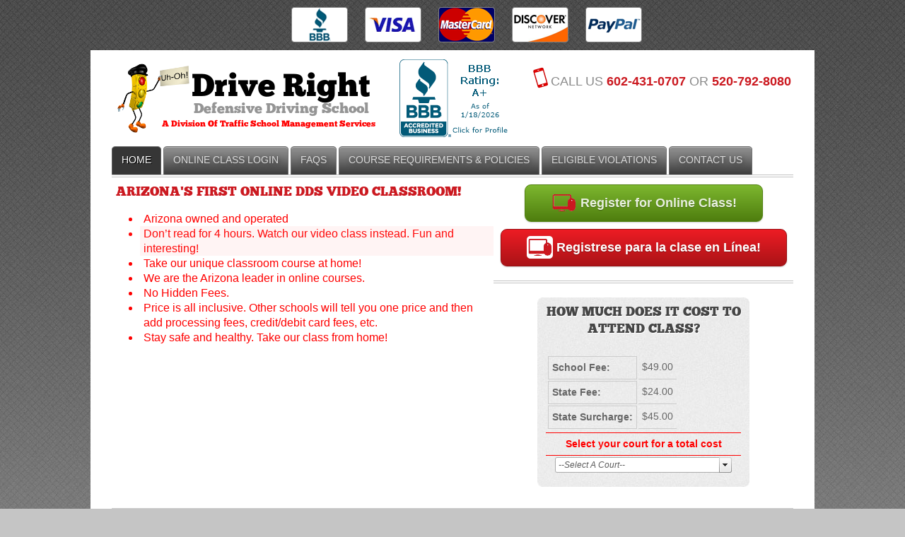

--- FILE ---
content_type: text/html; charset=utf-8
request_url: https://www.driverightdds.com/Home.aspx
body_size: 15832
content:

<!DOCTYPE html PUBLIC "-//W3C//DTD XHTML 1.0 Transitional//EN" "http://www.w3.org/TR/xhtml1/DTD/xhtml1-transitional.dtd">
<html>
<head><title>
	Drive Right Defensive Driving School
</title><link rel="shortcut icon" type="image/x-icon" href="favicon.ico" /><link rel="stylesheet" href="css/fonts/stylesheet.css" type="text/css" charset="utf-8" /><link rel="stylesheet" href="css/jquery-ui.css" type="text/css" media="screen" /><link rel="stylesheet" href="css/main.css" type="text/css" media="screen" /><link rel="stylesheet" href="css/css3-gradient-buttons.css" type="text/css" media="screen" />
        <script type="text/javascript">
            function googleTranslateElementInit() {
                var t = new google.translate.TranslateElement({
                    pageLanguage: 'en'
                }, 'google_translate_element');

                if ("022" == "525") {
                    setTimeout(function () {
                        var a = document.querySelector("#google_translate_element select");
                        a.value = "es";
                        a.dispatchEvent(new Event('change'));
                    }, 1000);
                }
            }
        </script>


        <script type="text/javascript" src="//translate.google.com/translate_a/element.js?cb=googleTranslateElementInit"></script>
    
<link href="/Telerik.Web.UI.WebResource.axd?d=LcDZtbCtAwT2e1GB8IkEbOSShT9ApONSxcXuEzwRfCz-l0u_94rPLfQVQ_HoRCHpBulMzMWQlCoxrvDPI5gRxMPGMtA1ALfa1ancs20tT61c2YRD-P2cxu1E7u4p2F9XSL5KSg2&amp;t=638563167911970365&amp;compress=1&amp;_TSM_CombinedScripts_=%3b%3b%7c637165241860000000%3a57f9d2b7%3a870cb6cf%3bTelerik.Web.UI%2c+Version%3d2020.1.114.35%2c+Culture%3dneutral%2c+PublicKeyToken%3d121fae78165ba3d4%3aen-US%3a7117b8b5-14b4-4d23-bc93-42b3881fb089%3aaac1aeb7%3ac73cf106%3a92753c09%3a91f742eb%3a53e1db5a%3ad126a8ef%3a45085116%3a27c5704c%3ac9513356%3a3c234c52%3a1c2121e%3ae24b8e95%3afe53831e%3abc8339f7" type="text/css" rel="stylesheet" /></head>
<body id="mBody">
    <div style="display: none;">Test</div>
    <form name="aspnetForm" method="post" action="Home.aspx" onsubmit="javascript:return WebForm_OnSubmit();" onkeypress="javascript:return WebForm_FireDefaultButton(event, 'ctl00_cphMainContent_ucAdminLogin_LoginForm_btnLogin')" id="aspnetForm">
<div>
<input type="hidden" name="ctl00_BEX_ScriptManager_TSM" id="ctl00_BEX_ScriptManager_TSM" value="" />
<input type="hidden" name="ctl00_BEX_StyleSheetManager_TSSM" id="ctl00_BEX_StyleSheetManager_TSSM" value="" />
<input type="hidden" name="__EVENTTARGET" id="__EVENTTARGET" value="" />
<input type="hidden" name="__EVENTARGUMENT" id="__EVENTARGUMENT" value="" />
<input type="hidden" name="__VIEWSTATE" id="__VIEWSTATE" value="/[base64]/dHlwZT1jYWgmYW1wO2lzYz10cnVlJmFtcDtndWlkPTQwMzM1NWU5LTc5NzQtNDJjOS1hNWVmLTBjMWE3NDU5OGZlYmQCAw8PFgwfDRsAAAAAAABJQAEAAAAfDhsAAAAAAIBmQAEAAAAfBWUfCgVcfi9UZWxlcmlrLldlYi5VSS5XZWJSZXNvdXJjZS5heGQ/dHlwZT1yY2EmaXNjPXRydWUmZ3VpZD00MDMzNTVlOS03OTc0LTQyYzktYTVlZi0wYzFhNzQ1OThmZWIfBgKCAx8BaGRkAgQPFgQfEAUOR2V0IEF1ZGlvIENvZGUfCwVkfi9UZWxlcmlrLldlYi5VSS5XZWJSZXNvdXJjZS5heGQ/[base64]" />
</div>

<script type="text/javascript">
//<![CDATA[
var theForm = document.forms['aspnetForm'];
if (!theForm) {
    theForm = document.aspnetForm;
}
function __doPostBack(eventTarget, eventArgument) {
    if (!theForm.onsubmit || (theForm.onsubmit() != false)) {
        theForm.__EVENTTARGET.value = eventTarget;
        theForm.__EVENTARGUMENT.value = eventArgument;
        theForm.submit();
    }
}
//]]>
</script>


<script src="/WebResource.axd?d=dlVB7mwbhW-WnBi1CTwfDx6GlCp6oiCzPz8yLD-OZtN04tuwNo6GBqJavtOhTuqesMyoyxaoalbWPA_XCOoBcxSlDUs1&amp;t=638313538859278837" type="text/javascript"></script>


<script src="/ScriptResource.axd?d=HhXE7xdlNS47qn-DE7U12z86hcKaEjZAavPuop-nKAyqJGO9GP5yMubSv_o_1tL5a1I4SihN5ekLdU8q_FdK1T__3sDE-LHgvWx3Bgjmg_iZBygXhBr4Huv19IvhmGnEeD_iftf8a4EexwX-AXKGMJWL_Us1&amp;t=ffffffff9ff2a103" type="text/javascript"></script>
<script src="/Telerik.Web.UI.WebResource.axd?_TSM_HiddenField_=ctl00_BEX_ScriptManager_TSM&amp;compress=1&amp;_TSM_CombinedScripts_=%3b%3bSystem.Web.Extensions%2c+Version%3d3.5.0.0%2c+Culture%3dneutral%2c+PublicKeyToken%3d31bf3856ad364e35%3aen-US%3a3a0cfa34-00a0-4a4d-a205-9a520ebde97a%3aea597d4b%3ab25378d2%3bTelerik.Web.UI%3aen-US%3a7117b8b5-14b4-4d23-bc93-42b3881fb089%3a16e4e7cd%3af7645509%3a22a6274a%3a33715776%3ab7778d6c%3ae085fe68%3a82923ac3%3ac08e9f8a%3a1bb784d4%3a7c926187%3a24ee1bba%3ab2e06756%3a92fe8ea0%3afa31b949%3af46195d3%3a4877f69a%3ac128760b%3a19620875%3a874f8ea2%3a490a9d4e%3abd8f85e4%3acda80b3%3a383e4ce8%3aed16cbdc%3a88144a7a%3a68f76a79%3a2a2fc429%3a2003d0b8%3a1e771326%3aaa288e2d%3a258f1c72%3a11e117d7%3a6d43f6d9" type="text/javascript"></script>
<script src="js/jquery-1.7.1.min.js" type="text/javascript"></script>
<script src="js/jquery-ui-1.8.17.custom.min.js" type="text/javascript"></script>
<script src="js/jquery.tabSlideOut.v1.3.js" type="text/javascript"></script>
<script src="js/jquery-ui.js" type="text/javascript"></script>
<script src="js/main.js" type="text/javascript"></script>
<script src="JS/BEX/Animation/fx.js" type="text/javascript"></script>
<script src="JS/BEX/Basic/AJAX.js" type="text/javascript"></script>
<script src="JS/BEX/Basic/Browser.js" type="text/javascript"></script>
<script src="JS/BEX/Basic/FileSystem.js" type="text/javascript"></script>
<script src="JS/BEX/Basic/Menu.js" type="text/javascript"></script>
<script src="JS/BEX/Basic/Session.js" type="text/javascript"></script>
<script src="JS/BEX/Basic/TreeView.js" type="text/javascript"></script>
<script src="JS/BEX/Basic/Utilities.js" type="text/javascript"></script>
<script src="JS/BEX/Basic/Window.js" type="text/javascript"></script>
<script src="JS/BEX/BEX_Window.js" type="text/javascript"></script>
<script type="text/javascript">
//<![CDATA[
function WebForm_OnSubmit() {
null;if (typeof(ValidatorOnSubmit) == "function" && ValidatorOnSubmit() == false) return false;
return true;
}
//]]>
</script>

<div>

	<input type="hidden" name="__VIEWSTATEGENERATOR" id="__VIEWSTATEGENERATOR" value="8D0E13E6" />
	<input type="hidden" name="__EVENTVALIDATION" id="__EVENTVALIDATION" value="/wEWBwLMv/SkAwLlndDxBQLzg8/dCAL856PDCQLGrtTkBQLrwZWQCwLGrtTkBcYVYyB3pAMH0emKOZ0ZtCH3czxM" />
</div>
        <div id="divBEXMasterControls">
            
            <script type="text/javascript">
//<![CDATA[
Sys.WebForms.PageRequestManager._initialize('ctl00$BEX_ScriptManager', document.getElementById('aspnetForm'));
Sys.WebForms.PageRequestManager.getInstance()._updateControls(['tctl00$BEX_ToolTipManagerRTMPanel','tctl00$ctl00$cphMainContent$pnlCostEstimatorPanel','tctl00$ctl00$cphMainContent$pnlAvailableClassesPanel','tctl00$BEX_AJAXManagerSU'], [], [], 90);
//]]>
</script>

            
            <span id="ctl00_BEX_InputManager" style="visibility:hidden;display:none;"></span>
            <div id="ctl00_BEX_WindowManager" style="display:none;">
	<!-- 2020.1.114.35 --><div id="ctl00_BEX_WindowManager_alerttemplate" style="display:none;">
		<div class="rwDialogPopup radalert">			
			<div class="rwDialogText">
			{1}				
			</div>
			
			<div>
				<a  onclick="$find('{0}').close(true);"
				class="rwPopupButton" href="javascript:void(0);">
					<span class="rwOuterSpan">
						<span class="rwInnerSpan">##LOC[OK]##</span>
					</span>
				</a>				
			</div>
		</div>
		</div><div id="ctl00_BEX_WindowManager_prompttemplate" style="display:none;">
		 <div class="rwDialogPopup radprompt">			
			    <div class="rwDialogText">
			    {1}				
			    </div>		
			    <div>
				    <script type="text/javascript">
				    function RadWindowprompt_detectenter(id, ev, input)
				    {							
					    if (!ev) ev = window.event;                
					    if (ev.keyCode == 13)
					    {															        
					        var but = input.parentNode.parentNode.getElementsByTagName("A")[0];					        
					        if (but)
						    {							
							    if (but.click) but.click();
							    else if (but.onclick)
							    {
							        but.focus(); var click = but.onclick; but.onclick = null; if (click) click.call(but);							 
							    }
						    }
					       return false;
					    } 
					    else return true;
				    }	 
				    </script>
				    <input title="Enter Value" onkeydown="return RadWindowprompt_detectenter('{0}', event, this);" type="text"  class="rwDialogInput" value="{2}" />
			    </div>
			    <div>
				    <a onclick="$find('{0}').close(this.parentNode.parentNode.getElementsByTagName('input')[0].value);"				
					    class="rwPopupButton" href="javascript:void(0);" ><span class="rwOuterSpan"><span class="rwInnerSpan">##LOC[OK]##</span></span></a>
				    <a onclick="$find('{0}').close(null);" class="rwPopupButton"  href="javascript:void(0);"><span class="rwOuterSpan"><span class="rwInnerSpan">##LOC[Cancel]##</span></span></a>
			    </div>
		    </div>				       
		</div><div id="ctl00_BEX_WindowManager_confirmtemplate" style="display:none;">
		<div class="rwDialogPopup radconfirm">			
			<div class="rwDialogText">
			{1}				
			</div>						
			<div>
				<a onclick="$find('{0}').close(true);"  class="rwPopupButton" href="javascript:void(0);" ><span class="rwOuterSpan"><span class="rwInnerSpan">##LOC[OK]##</span></span></a>
				<a onclick="$find('{0}').close(false);" class="rwPopupButton"  href="javascript:void(0);"><span class="rwOuterSpan"><span class="rwInnerSpan">##LOC[Cancel]##</span></span></a>
			</div>
		</div>		
		</div><input id="ctl00_BEX_WindowManager_ClientState" name="ctl00_BEX_WindowManager_ClientState" type="hidden" />
</div>
            <div id="ctl00_BEX_ToolTipManager" style="display:none;position:absolute;">
	<div id="ctl00_BEX_ToolTipManagerRTMPanel">

	</div><input id="ctl00_BEX_ToolTipManager_ClientState" name="ctl00_BEX_ToolTipManager_ClientState" type="hidden" />
</div>
            <div id="ctl00_BEX_AJAXManagerSU">
	<span id="ctl00_BEX_AJAXManager" style="display:none;"></span>
</div>
            <div id="ctl00_BEX_AJAXLoadingPanel" class="RadAjax RadAjax_Default" style="display:none;">
	<div class="raDiv">
		
            
	</div><div class="raColor raTransp">

	</div>
</div>
            <span id="ctl00_BEX_ProgressManager"><input id="ctl00_BEX_ProgressManager_ClientState" name="ctl00_BEX_ProgressManager_ClientState" type="hidden" /></span>
            <div id="ctl00_BEX_ProgressArea" class="RadUploadProgressArea RadUploadProgressArea_Default RadUploadProgressAreaHidden">
	<div class="ruShadow">
		<div id="ctl00_BEX_ProgressArea_Panel">
			<ul class="ruProgress"><li class="ruProgressHeader"><span id="ctl00_BEX_ProgressArea_Panel_ProgressAreaHeader"></span></li><li class="ruFilePortion"><div id="ctl00_BEX_ProgressArea_Panel_PrimaryProgressBarElement" class="ruBar"><div id="ctl00_BEX_ProgressArea_Panel_PrimaryProgressElement"><!-- --></div></div>Uploaded <span id="ctl00_BEX_ProgressArea_Panel_PrimaryPercent"></span>% (<span id="ctl00_BEX_ProgressArea_Panel_PrimaryValue"></span> ) Total  <span id="ctl00_BEX_ProgressArea_Panel_PrimaryTotal"></span></li><li class="ruFileCount"><div id="ctl00_BEX_ProgressArea_Panel_SecondaryProgressBarElement" class="ruBar"><div id="ctl00_BEX_ProgressArea_Panel_SecondaryProgressElement"><!-- --></div></div>Uploaded files:  <span id="ctl00_BEX_ProgressArea_Panel_SecondaryPercent"></span>% (<span id="ctl00_BEX_ProgressArea_Panel_SecondaryValue"></span>) Total files:  <span id="ctl00_BEX_ProgressArea_Panel_SecondaryTotal"></span></li><li class="ruCurrentFile">Uploading file:  <span id="ctl00_BEX_ProgressArea_Panel_CurrentOperation"></span></li><li class="ruTimeSpeed">Elapsed time:  <span id="ctl00_BEX_ProgressArea_Panel_TimeElapsed"></span>&nbsp;Estimated time:  <span id="ctl00_BEX_ProgressArea_Panel_TimeEstimated"></span>&nbsp;Speed:  <span id="ctl00_BEX_ProgressArea_Panel_Speed"></span></li></ul>
		</div>
	</div><input id="ctl00_BEX_ProgressArea_ClientState" name="ctl00_BEX_ProgressArea_ClientState" type="hidden" />
</div>
        </div>
        <div id="divScripts">
            
                <!--  REDIRECT TO CONTACT US -->

                <script type="text/javascript">
                    function RedirectToContactUs(inCloseMessageWindow) {
                        LoadWindow('/Company/Contact.aspx');
                        if (inCloseMessageWindow) {
                            CloseMessageWindow();
                        }
                    }
                </script>

            
        </div>
        
<style type="text/css" >
.RadMenu_Fixed
{
	position:fixed !important;
	top:0px;
	left: 0px;
}

* html .RadMenu_Fixed  /*required for IE6*/
{
	position:relative !important;
	top:expression(eval(document.documentElement.scrollTop? document.documentElement.scrollTop : document.body.scrollTop) + "px");
	left:expression(eval(document.documentElement.scrollLeft? document.documentElement.scrollLeft : document.body.scrollLeft ) + "px");
}	
</style>



        <!-- NAVIGATION -->
        <div class="container">
            <ul id="logos">
                <li><a href="http://www.bbb.org/central-northern-western-arizona/business-reviews/traffic-school/got-a-ticket-defensive-driving-school-in-phoenix-az-1000017418/#bbbonlineclick"
                    target="_blank">
                    <img id="ctl00_imgBBB" src="css/img/footer/bbb.png" alt="Better Business Bureau" style="border-width:0px;" />
                </a>
                </li>
                <li>
                    <img id="ctl00_imgVisa" src="css/img/footer/visa.png" alt="Pay with Visa" style="border-width:0px;" />
                </li>
                <li>
                    <img id="ctl00_imgMaster" src="css/img/footer/mastercard.png" alt="Pay with Mastercard" style="border-width:0px;" />
                </li>

                <li>
                    <img id="ctl00_imgDisc" src="css/img/footer/discover.png" alt="Pay with Discover Card" style="border-width:0px;" />
                </li>
                <li>
                    <img id="ctl00_imgPayPal" src="css/img/footer/paypal.png" alt="Pay with PayPal" style="border-width:0px;" />
                </li>
            </ul>
            <!-- end #secondary-nav -->
            <div class="clear">
            </div>
        </div>
        <!-- end .container -->
        <div id="page">
            <div id="masthead">
                <table style="width: 100%;">
                    <tr>
                        <td style="text-align: center;">
                            <a href="/">
                                <img id="ctl00_imgLogo" src="images/DRIVERIGHTDDS.COM/logo.png" style="border-width:0px;" />
                            </a>
                        </td>
                        <td style="width: 200px; text-align: center;">
                            <div class="bbb-rating">
                                <a title="Click for the Business Review of Traffic School Management Services, LLC, a Traffic School in Phoenix AZ" href="https://www.bbb.org/phoenix/business-reviews/traffic-school/traffic-school-management-services-llc-in-phoenix-az-1000017418#sealclick">
                                    <img alt="Click for the BBB Business Review of this Traffic School in Phoenix AZ" style="border: 0;" src="https://seal-central-northern-western-arizona.bbb.org/seals/blue-seal-150-110-trafficschoolmanagementservicesllc-1000017418.png" /></a>
                            </div>
                        </td>
                        <td style="text-align: center; vertical-align: top;">
                            <h2 class="phone-numbers">Call Us
                                <span><strong>602-431-0707</strong></span> or <span><strong>520-792-8080</strong></span></h2>
                            
                        </td>
                    </tr>
                </table>
            </div>

            <div class="clear"></div>
            <!-- end #masthead -->
            <div id="navigation">
                <ul>
                    <li class="home"><a href="/Home.aspx"><span>Home</span></a></li>
                    <li><a href="/Online/Login.aspx" id="ctl00_aOnlineStudentLogin"><span>Online Class Login</span></a></li>
                    
                    <li class="faq"><a href="/FAQs.aspx"><span>FAQS</span></a></li>
                    <li><a href="javascript:void(0);" onclick="LoadWindow('/CourseRequirements.aspx');"><span>Course Requirements &amp; Policies</span></a></li>
                    <li><a href="http://www.azcourts.gov/LinkClick.aspx?fileticket=rIC98AMvzsA%3d&tabid=2220&portalid=47" target="_blank" rel="nofollow"><span>Eligible Violations</span></a></li>
                    <li class="contact"><a href="/Company/ContactUs.aspx"><span>Contact Us</span></a></li>

                </ul>
            </div>
            <div class="clear">
            </div>
            <!-- end #navigation -->
            
    
    <div class="hero">
        <div class="main">
            <div class="RadAjaxPanel" id="ctl00_ctl00_cphMainContent_pnlAvailableClassesPanel">
	<div id="ctl00_cphMainContent_pnlAvailableClasses">
		
                
				
				<h2 class="chunkfive section-title">Arizona's First Online DDS Video Classroom!</h2>
				<ul class="animateListGrow">
					<li>Arizona owned and operated</li>
					<li>Don’t read for 4 hours. Watch our video class instead. Fun and interesting!</li>
					<li>Take our unique classroom course at home!</li>
					<li>We are the Arizona leader in online courses.</li>
					<li>No Hidden Fees.</li>
					<li>Price is all inclusive. Other schools will tell you one price and then add processing fees, credit/debit card fees, etc.</li>
					<li>Stay safe and healthy. Take our class from home!</li>
				</ul>
            
	</div>
</div>
        </div>
        <div class="side">
            
            

            <p style="text-align: center;">
                <a href="Registration/Registration.aspx?ONL=Y" id="ctl00_cphMainContent_aOnlineRegisterButton" class="tsms-button tsms-button-32 tsms-b-green notranslate" style="font-weight: bold; font-size: 18px;">
                    <span class="tsms-b-icon tsms-b-i-pc-32" style="color: #fff !important"></span>&nbsp;Register for Online Class!
                </a>
            </p>
            <p style="text-align: center;">
                <a href="https://www.traficocomico.com/Registration/Registration.aspx?ONL=Y" id="ctl00_cphMainContent_aOnlineSpanishRegisterButton" class="tsms-button tsms-button-32 tsms-b-red" style="font-weight: bold; font-size: 18px;">
                    <span class="tsms-b-icon tsms-b-i-pc-32" style="background-color: #fff; border-radius: 5px;"></span>&nbsp;Registrese para la clase en L&iacute;nea!
                </a>
            </p>
            <div class="hr"></div>

            <div style="width: 300px; text-align: center; margin: 0 auto;">
                <div class="box">
                    <div class="boxContainer">
                        <h2 class="chunkfive">How much does it cost to attend class?</h2>
                        <div class="RadAjaxPanel" id="ctl00_ctl00_cphMainContent_pnlCostEstimatorPanel">
	<div id="ctl00_cphMainContent_pnlCostEstimator">
		
                            
<table width="100%">
 
    <tr>
        <td>
            <table class="tblCostEstimatorTop">
                <tr>
                    <th align="left">
                        School Fee:
                    </th>
                    <td>
                        $49.00
                    </td>
                </tr>
                <tr>
                    <th align="left">
                        State Fee:
                    </th>
                    <td>
                        $24.00
                    </td>
                </tr>
                <tr>
                    <th align="left">
                        State Surcharge:
                    </th>
                    <td>
                        $45.00
                    </td>
                </tr>
            </table>
        </td>
    </tr>
    <tr>
        <td class="tblCostEstimatorSelectCourt">
            <span style="font-weight: bold; color: Red;">Select your court for a total cost</span>
        </td>
    </tr>
</table>
<div>
    <div id="ctl00_cphMainContent_ucCostEstimator_ddlCourts" class="RadComboBox RadComboBox_Default" style="width:250px;white-space:normal;">
			<table summary="combobox" border="0" style="border-width:0;border-collapse:collapse;width:100%">
				<tr>
					<td class="rcbInputCell rcbInputCellLeft" style="width:100%;"><input name="ctl00$cphMainContent$ucCostEstimator$ddlCourts" type="text" class="rcbInput radPreventDecorate rcbEmptyMessage" id="ctl00_cphMainContent_ucCostEstimator_ddlCourts_Input" value="--Select A Court--" /></td><td class="rcbArrowCell rcbArrowCellRight"><a id="ctl00_cphMainContent_ucCostEstimator_ddlCourts_Arrow" style="overflow: hidden;display: block;position: relative;outline: none;">select</a></td>
				</tr>
			</table><div class="rcbSlide" style="z-index:6000;display:none;"><div id="ctl00_cphMainContent_ucCostEstimator_ddlCourts_DropDown" class="RadComboBoxDropDown RadComboBoxDropDown_Default "><div class="rcbScroll rcbWidth"></div></div></div><input id="ctl00_cphMainContent_ucCostEstimator_ddlCourts_ClientState" name="ctl00_cphMainContent_ucCostEstimator_ddlCourts_ClientState" type="hidden" />
		</div>
</div>
<div style="padding: 5px;">
    <span id="ctl00_cphMainContent_ucCostEstimator_lblAmountInfo"></span>
</div>

                        
	</div>
</div>
                    </div>
                </div>
                <!-- end .box -->
            </div>
            
        </div>

        <div class="clear">
        </div>
    </div>

    <div class="content">
        <ul id="affiliate-links">
            <li><a href="http://www.azdrive.com" target="_blank" rel="nofollow">AZ Supreme Court (1-888-334-5565)</a></li>
            <li><a href="https://www.arizona-tss.com" target="_blank">Traffic Survival Courses</a></li>
            <li class="admin-login"><a id="aAdminLink">Administrator Login</a> </li>
        </ul>
        <div id="ctl00_cphMainContent_rttAdminLogin" class="AdminLoginToolTip" style="display:none;position:absolute;">
	
            <div id="ctl00_cphMainContent_ucAdminLogin_LoginForm_pnlLogin" class="BL_Container" style="width:100%;">
		
    <fieldset>
        <legend>
            <img id="ctl00_cphMainContent_ucAdminLogin_LoginForm_imgLegendIcon" src="images/BEX/32x32/Lock.png" alt="Security Lock" align="middle" style="border-width:0px;" />
            <span id="ctl00_cphMainContent_ucAdminLogin_LoginForm_lblLegendTitle" style="font-weight:bold;">Login</span>
        </legend>
        <div class="BL_Row">
            <div id="ctl00_cphMainContent_ucAdminLogin_LoginForm_valSum" style="color:Red;display:none;">

		</div>
        </div>
        <div class="BL_Row">
            <label class="BL_RowTitle">
                <span id="ctl00_cphMainContent_ucAdminLogin_LoginForm_reqValUsername" style="color:Red;display:none;">*</span>
                
                <span id="ctl00_cphMainContent_ucAdminLogin_LoginForm_lblUsername">User Name:</span>
            </label>
            <div class="BL_RowContent">
                <input name="ctl00$cphMainContent$ucAdminLogin$LoginForm$txtUsername" type="text" id="ctl00_cphMainContent_ucAdminLogin_LoginForm_txtUsername" style="width:100%;" />
            </div>
        </div>
        <div class="BL_Row">
            <label class="BL_RowTitle">
                <span id="ctl00_cphMainContent_ucAdminLogin_LoginForm_reqValPassword" style="color:Red;display:none;">*</span>
                <span id="ctl00_cphMainContent_ucAdminLogin_LoginForm_lblPassword">Password:</span>
            </label>
            <div class="BL_RowContent">
                <input name="ctl00$cphMainContent$ucAdminLogin$LoginForm$txtPassword" type="password" id="ctl00_cphMainContent_ucAdminLogin_LoginForm_txtPassword" style="width:100%;" />
            </div>
        </div>
        <div class="BL_Row">
            <div id="ctl00_cphMainContent_ucAdminLogin_LoginForm_LoginCaptcha" class="RadCaptcha RadCaptcha_Default">
			<span id="ctl00_cphMainContent_ucAdminLogin_LoginForm_LoginCaptcha_ctl00" style="color:Red;visibility:hidden;"></span><div id="ctl00_cphMainContent_ucAdminLogin_LoginForm_LoginCaptcha_SpamProtectorPanel">
				<label for="ctl00_cphMainContent_ucAdminLogin_LoginForm_LoginCaptcha_InvisibleTextBox" id="ctl00_cphMainContent_ucAdminLogin_LoginForm_LoginCaptcha_HiddenLabel" style="display:none;">Do not fill this textbox.</label><input name="ctl00$cphMainContent$ucAdminLogin$LoginForm$LoginCaptcha$InvisibleTextBox" type="text" id="ctl00_cphMainContent_ucAdminLogin_LoginForm_LoginCaptcha_InvisibleTextBox" style="display:none;" />
			</div><input id="ctl00_cphMainContent_ucAdminLogin_LoginForm_LoginCaptcha_ClientState" name="ctl00_cphMainContent_ucAdminLogin_LoginForm_LoginCaptcha_ClientState" type="hidden" />
		</div>
        </div>
        <div class="BL_RowButton">
            <span id="ctl00_cphMainContent_ucAdminLogin_LoginForm_btnLogin" class="RadButton RadButton_Default rbSkinnedButton"><span class="rbPrimaryIcon" style="background-image:url('/Images/BEX/16x16/Key.png');"></span><input class="rbDecorated rbPrimary" type="button" name="ctl00$cphMainContent$ucAdminLogin$LoginForm$btnLogin_input" id="ctl00_cphMainContent_ucAdminLogin_LoginForm_btnLogin_input" value="Login" /><input id="ctl00_cphMainContent_ucAdminLogin_LoginForm_btnLogin_ClientState" name="ctl00_cphMainContent_ucAdminLogin_LoginForm_btnLogin_ClientState" type="hidden" /></span>
        </div>
        <div class="BL_RowButton">
            
            
        </div>
    </fieldset>

	</div>

<br />
        <input id="ctl00_cphMainContent_rttAdminLogin_ClientState" name="ctl00_cphMainContent_rttAdminLogin_ClientState" type="hidden" />
</div>
    </div>

    <script type="text/javascript">
        $("body").attr("id", "home");
    </script>

    <script type="text/javascript">(function (d, t) { var g = d.createElement(t); var s = d.getElementsByTagName(t)[0]; g.id = "yelp-biz-badge-script-rrc-ezRv9w-7zSQmyMtbBgPzDw"; g.src = "//dyn.yelpcdn.com/biz_badge_js/en_US/rrc/ezRv9w-7zSQmyMtbBgPzDw.js"; s.parentNode.insertBefore(g, s); }(document, 'script'));</script>

        </div>
        <!-- end #page -->
        <!-- FOOTER -->
        
<div id="footer">
    <div class="container">
        
        <ul id="nav">
            <li><a href="/">Home</a></li>
            
            <li><a href="javascript:void(0);" onclick="LoadWindow('/CourseRequirements.aspx');">Course Requirements and Policies</a></li>
            <li><a href="http://www.azcourts.gov/LinkClick.aspx?fileticket=rIC98AMvzsA%3d&tabid=2220&portalid=47" target="_blank" rel="nofollow">Eligible Violations</a></li>
            <li><a href="/FAQs.aspx">FAQS</a></li>
            <li><a href="/Company/ContactUs.aspx">Contact Us</a></li>
            <li><a href="javascript:void(0);" onclick="LoadWindow('/CourseRequirements.aspx');">Privacy Policy</a></li>
        </ul>
        <p>
            
        </p>
        <p>
            © 2009 - 2026
            Drive Right Defensive Driving School
        </p>
        <div class="translate">
            <!--<div id="google_translate_element">
            </div>-->
        </div>
    </div>
    <!-- Powered By LiquidWeb -->
</div>

        <!-- End #footer -->
        <!-- NEED HELP -->
        
<!--<div class="slide-out-div">
        <a class="handle" href="/Company/ContactUs.aspx">Content</a>
        <h2 class="chunkfive">
            Need help?</h2>
        <script>
  (function() {
    var c = document.createElement('script');
    c.type = 'text/javascript'; c.async = true;
    c.src = ('https:' == document.location.protocol ? 'https://' : 'http://') + "support.tsms-llc.com/ChatLink.ashx?config=8&id=stlivechat8";
    var s = document.getElementsByTagName('script')[0];
    s.parentNode.insertBefore(c,s);
  })();
</script>
    <div id="stlivechat8"></div>
    </div>-->
        <!-- END .slide-out-div -->
    
<script type="text/javascript">
//<![CDATA[
var Page_ValidationSummaries =  new Array(document.getElementById("ctl00_cphMainContent_ucAdminLogin_LoginForm_valSum"));
var Page_Validators =  new Array(document.getElementById("ctl00_cphMainContent_ucAdminLogin_LoginForm_reqValUsername"), document.getElementById("ctl00_cphMainContent_ucAdminLogin_LoginForm_reqValPassword"), document.getElementById("ctl00_cphMainContent_ucAdminLogin_LoginForm_LoginCaptcha_ctl00"));
//]]>
</script>

<script type="text/javascript">
//<![CDATA[
var ctl00_cphMainContent_ucAdminLogin_LoginForm_valSum = document.all ? document.all["ctl00_cphMainContent_ucAdminLogin_LoginForm_valSum"] : document.getElementById("ctl00_cphMainContent_ucAdminLogin_LoginForm_valSum");
ctl00_cphMainContent_ucAdminLogin_LoginForm_valSum.headertext = "Please correct the following error(s):";
ctl00_cphMainContent_ucAdminLogin_LoginForm_valSum.validationGroup = "valGRPAdminLogin";
var ctl00_cphMainContent_ucAdminLogin_LoginForm_reqValUsername = document.all ? document.all["ctl00_cphMainContent_ucAdminLogin_LoginForm_reqValUsername"] : document.getElementById("ctl00_cphMainContent_ucAdminLogin_LoginForm_reqValUsername");
ctl00_cphMainContent_ucAdminLogin_LoginForm_reqValUsername.controltovalidate = "ctl00_cphMainContent_ucAdminLogin_LoginForm_txtUsername";
ctl00_cphMainContent_ucAdminLogin_LoginForm_reqValUsername.errormessage = "Username is required!";
ctl00_cphMainContent_ucAdminLogin_LoginForm_reqValUsername.display = "Dynamic";
ctl00_cphMainContent_ucAdminLogin_LoginForm_reqValUsername.validationGroup = "valGRPAdminLogin";
ctl00_cphMainContent_ucAdminLogin_LoginForm_reqValUsername.evaluationfunction = "RequiredFieldValidatorEvaluateIsValid";
ctl00_cphMainContent_ucAdminLogin_LoginForm_reqValUsername.initialvalue = "";
var ctl00_cphMainContent_ucAdminLogin_LoginForm_reqValPassword = document.all ? document.all["ctl00_cphMainContent_ucAdminLogin_LoginForm_reqValPassword"] : document.getElementById("ctl00_cphMainContent_ucAdminLogin_LoginForm_reqValPassword");
ctl00_cphMainContent_ucAdminLogin_LoginForm_reqValPassword.controltovalidate = "ctl00_cphMainContent_ucAdminLogin_LoginForm_txtPassword";
ctl00_cphMainContent_ucAdminLogin_LoginForm_reqValPassword.errormessage = "Password is required!";
ctl00_cphMainContent_ucAdminLogin_LoginForm_reqValPassword.display = "Dynamic";
ctl00_cphMainContent_ucAdminLogin_LoginForm_reqValPassword.validationGroup = "valGRPAdminLogin";
ctl00_cphMainContent_ucAdminLogin_LoginForm_reqValPassword.evaluationfunction = "RequiredFieldValidatorEvaluateIsValid";
ctl00_cphMainContent_ucAdminLogin_LoginForm_reqValPassword.initialvalue = "";
var ctl00_cphMainContent_ucAdminLogin_LoginForm_LoginCaptcha_ctl00 = document.all ? document.all["ctl00_cphMainContent_ucAdminLogin_LoginForm_LoginCaptcha_ctl00"] : document.getElementById("ctl00_cphMainContent_ucAdminLogin_LoginForm_LoginCaptcha_ctl00");
ctl00_cphMainContent_ucAdminLogin_LoginForm_LoginCaptcha_ctl00.evaluationfunction = "CustomValidatorEvaluateIsValid";
//]]>
</script>


<script type="text/javascript">
//<![CDATA[
window.__TsmHiddenField = $get('ctl00_BEX_ScriptManager_TSM');
document.getElementById('ctl00_cphMainContent_ucAdminLogin_LoginForm_valSum').dispose = function() {
    Array.remove(Page_ValidationSummaries, document.getElementById('ctl00_cphMainContent_ucAdminLogin_LoginForm_valSum'));
}

var Page_ValidationActive = false;
if (typeof(ValidatorOnLoad) == "function") {
    ValidatorOnLoad();
}

function ValidatorOnSubmit() {
    if (Page_ValidationActive) {
        return ValidatorCommonOnSubmit();
    }
    else {
        return true;
    }
}
        ;(function() {
                        function loadHandler() {
                            var hf = $get('ctl00_BEX_StyleSheetManager_TSSM');
                            if (!hf._RSSM_init) { hf._RSSM_init = true; hf.value = ''; }
                            hf.value += ';|637165241860000000:57f9d2b7:870cb6cf;Telerik.Web.UI, Version=2020.1.114.35, Culture=neutral, PublicKeyToken=121fae78165ba3d4:en-US:7117b8b5-14b4-4d23-bc93-42b3881fb089:aac1aeb7:c73cf106:92753c09:91f742eb:53e1db5a:d126a8ef:45085116:27c5704c:c9513356:3c234c52:1c2121e:e24b8e95:fe53831e:bc8339f7';
                            Sys.Application.remove_load(loadHandler);
                        };
                        Sys.Application.add_load(loadHandler);
                    })();Sys.Application.initialize();
Sys.Application.add_init(function() {
    $create(Telerik.Web.UI.RadInputManager, null, null, null, $get("ctl00_BEX_InputManager"));
});
Sys.Application.add_init(function() {
    $create(Telerik.Web.UI.RadWindowManager, {"clientStateFieldID":"ctl00_BEX_WindowManager_ClientState","formID":"aspnetForm","height":"500px","iconUrl":"","minimizeIconUrl":"","name":"BEX_WindowManager","showContentDuringLoad":false,"skin":"Default","visibleStatusbar":false,"width":"800px","windowControls":"[]"}, null, null, $get("ctl00_BEX_WindowManager"));
});
Sys.Application.add_init(function() {
    $create(Telerik.Web.UI.RadToolTipManager, {"_cssClass":"","_manualCloseButtonText":"Close","_updatePanelUniqueId":"ctl00$BEX_ToolTipManagerRTMPanel","clientStateFieldID":"ctl00_BEX_ToolTipManager_ClientState","formID":"aspnetForm","isToolTipFactory":true,"loadOnDemand":false,"skin":"Default","targetControls":"[]"}, null, null, $get("ctl00_BEX_ToolTipManager"));
});
Sys.Application.add_init(function() {
    $create(Telerik.Web.UI.RadAjaxManager, {"_updatePanels":"","ajaxSettings":[{InitControlID : "ctl00_cphMainContent_pnlCostEstimator",UpdatedControls : [{ControlID:"ctl00_cphMainContent_pnlCostEstimator",PanelID:""}]},{InitControlID : "ctl00_cphMainContent_pnlAvailableClasses",UpdatedControls : [{ControlID:"ctl00_cphMainContent_pnlAvailableClasses",PanelID:""}]}],"clientEvents":{OnRequestStart:"onRequestStart_CheckDownload",OnResponseEnd:""},"defaultLoadingPanelID":"ctl00_BEX_AJAXLoadingPanel","enableAJAX":true,"enableHistory":true,"links":[],"styles":[],"uniqueID":"ctl00$BEX_AJAXManager","updatePanelsRenderMode":1}, null, null, $get("ctl00_BEX_AJAXManager"));
});
Sys.Application.add_init(function() {
    $create(Telerik.Web.UI.RadAjaxLoadingPanel, {"initialDelayTime":0,"isSticky":false,"minDisplayTime":0,"skin":"Default","uniqueID":"ctl00$BEX_AJAXLoadingPanel","zIndex":90000}, null, null, $get("ctl00_BEX_AJAXLoadingPanel"));
});
Sys.Application.add_init(function() {
    $create(Telerik.Web.UI.RadProgressManager, {"_allowCustomProgress":true,"ajaxCallUrl":"Telerik.RadUploadProgressHandler.ashx","clientStateFieldID":"ctl00_BEX_ProgressManager_ClientState","pageGUID":"27246115-cb3b-4f65-b127-03dfdef8f473","shouldRegisterForSubmit":false}, null, null, $get("ctl00_BEX_ProgressManager"));
});
Sys.Application.add_init(function() {
    $create(Telerik.Web.UI.RadProgressArea, {"_skin":"Default","clientStateFieldID":"ctl00_BEX_ProgressArea_ClientState","progressManagerFound":true}, null, null, $get("ctl00_BEX_ProgressArea"));
});

var callBackFrameUrl='/WebResource.axd?d=flGqU1Ihl6FivfayPZiF2DpWDzHS3UY7qlBbbc1gkfM_JXfRGLKZkgn3DzymUeTjVjJWuu5dZjUCIivO39z2pq_ajzA1&t=638313538859278837';
WebForm_InitCallback();Sys.Application.add_init(function() {
    $create(Telerik.Web.UI.RadComboBox, {"_dropDownWidth":0,"_height":0,"_postBackReference":"WebForm_DoPostBackWithOptions(new WebForm_PostBackOptions(\u0027ctl00$cphMainContent$ucCostEstimator$ddlCourts\u0027, \u0027arguments\u0027, true, \u0027\u0027, \u0027\u0027, false, true))","_skin":"Default","_uniqueId":"ctl00$cphMainContent$ucCostEstimator$ddlCourts","clientStateFieldID":"ctl00_cphMainContent_ucCostEstimator_ddlCourts_ClientState","collapseAnimation":"{\"duration\":450}","emptyMessage":"--Select A Court--","enableLoadOnDemand":true,"expandAnimation":"{\"duration\":450}","itemData":[],"localization":"{\"AllItemsCheckedString\":\"All items checked\",\"ItemsCheckedString\":\"items checked\",\"CheckAllString\":\"Check All\"}","markFirstMatch":true}, null, null, $get("ctl00_cphMainContent_ucCostEstimator_ddlCourts"));
});

document.getElementById('ctl00_cphMainContent_ucAdminLogin_LoginForm_reqValUsername').dispose = function() {
    Array.remove(Page_Validators, document.getElementById('ctl00_cphMainContent_ucAdminLogin_LoginForm_reqValUsername'));
}

document.getElementById('ctl00_cphMainContent_ucAdminLogin_LoginForm_reqValPassword').dispose = function() {
    Array.remove(Page_Validators, document.getElementById('ctl00_cphMainContent_ucAdminLogin_LoginForm_reqValPassword'));
}

document.getElementById('ctl00_cphMainContent_ucAdminLogin_LoginForm_LoginCaptcha_ctl00').dispose = function() {
    Array.remove(Page_Validators, document.getElementById('ctl00_cphMainContent_ucAdminLogin_LoginForm_LoginCaptcha_ctl00'));
}
Sys.Application.add_init(function() {
    $create(Telerik.Web.UI.RadCaptcha, {"_audioUrl":"/Telerik.Web.UI.WebResource.axd?type=cah&isc=true&guid=403355e9-7974-42c9-a5ef-0c1a74598feb","_enableAudio":false,"_persistCode":false,"clientStateFieldID":"ctl00_cphMainContent_ucAdminLogin_LoginForm_LoginCaptcha_ClientState"}, null, null, $get("ctl00_cphMainContent_ucAdminLogin_LoginForm_LoginCaptcha"));
});
Sys.Application.add_init(function() {
    $create(Telerik.Web.UI.RadButton, {"_accessKey":"","_hasIcon":true,"_hasImage":false,"_isClientSubmit":true,"_isImageButton":false,"_postBackReference":"WebForm_DoPostBackWithOptions(new WebForm_PostBackOptions('ctl00$cphMainContent$ucAdminLogin$LoginForm$btnLogin', '', true, 'valGRPAdminLogin', '', false, true))","_renderMode":1,"_validationGroup":"valGRPAdminLogin","clientStateFieldID":"ctl00_cphMainContent_ucAdminLogin_LoginForm_btnLogin_ClientState","confirmSettings":{},"iconData":{"primaryIconUrl":"/Images/BEX/16x16/Key.png"},"imageData":{},"text":"Login","toggleStatesData":[],"uniqueGroupName":"","uniqueID":"ctl00$cphMainContent$ucAdminLogin$LoginForm$btnLogin"}, null, null, $get("ctl00_cphMainContent_ucAdminLogin_LoginForm_btnLogin"));
});
Sys.Application.add_init(function() {
    $create(Telerik.Web.UI.RadToolTip, {"_cssClass":"AdminLoginToolTip","_manualCloseButtonText":"Close","clientStateFieldID":"ctl00_cphMainContent_rttAdminLogin_ClientState","formID":"aspnetForm","hideEvent":4,"showEvent":2,"skin":"Default","targetControlID":"aAdminLink","width":"300px"}, null, null, $get("ctl00_cphMainContent_rttAdminLogin"));
});
//]]>
</script>
</form>

    
</body>

</html>


--- FILE ---
content_type: text/css
request_url: https://www.driverightdds.com/css/fonts/stylesheet.css
body_size: 105
content:
/* Generated by Font Squirrel (http://www.fontsquirrel.com) on January 27, 2012 03:21:54 PM America/New_York */



@font-face {
    font-family: 'ChunkFiveRegular';
    src: url('Chunkfive-webfont.eot');
    src: url('Chunkfive-webfont.eot?#iefix') format('embedded-opentype'),
         url('Chunkfive-webfont.woff') format('woff'),
         url('Chunkfive-webfont.ttf') format('truetype'),
         url('Chunkfive-webfont.svg#ChunkFiveRegular') format('svg');
    font-weight: normal;
    font-style: normal;

}



--- FILE ---
content_type: text/css
request_url: https://www.driverightdds.com/css/main.css
body_size: 4338
content:
/* Main CSS for Gotaticket.com design and CSS by Shelly Cooper - www.shellycooperdesign.com */

/* --------------------- Misc --------------------- */

body {
	background: #c5c5c5 url('img/bg/page-bg.jpg') repeat-x left top;
	color: #666666;
	font: normal 14px/1.5em "helvetica neue", helvetica, arial,serif;
	margin: 0;
	padding: 5px 0 10px 0;
	position: relative;
}
.clear {
	clear: both;
	height: 1%;
	position: relative;
}
.container {
	background: transparent;
	margin: 0 auto;
	padding: 0;
	position: relative;
	width: 1024px;
}
#page {
	background: #ffffff;
	margin: 0 auto;
	padding: 10px 30px;
	position: relative;
	text-align: left;
	width: 964px;}
#page .container {
	margin: 0 auto;
	width: 964px;
}

.slide-out-div {
-moz-box-shadow: inset 0 0 5px #888;
-webkit-box-shadow: inset 0 0 5px#888;
box-shadow: inner 0 0 5px #888;
          padding: 20px;
          width: 320px;
          background: #fff;
          border: 1px solid #000;
          z-index: 200;
      }   

.bbb-rating{

}   
.yelp-rating{

}   

/* --------------------- Navigation --------------------- */

#navigation {
  display: block;
  margin: 10px 0;
  position: relative;
  width: 100%;
}
#navigation * {
  padding:0;
  margin:0;
 font:  normal 14px/14px "helvetica neue", helvetica, arial, san-serif;   
 text-transform: uppercase;
}

#navigation ul {
	background:url('img/navigation/border.png') repeat-x left bottom;
	display: block;
	height: 44px;
	padding:0;
	position: relative;
	margin: 0;
}
#navigation ul li {
	background: url('img/navigation/tab-b.png') top right no-repeat;
	color: #dadada;
	display: block;
	float: left;
	height: 40px;
  	list-style: none;
  	margin: 0 3px 0 0;
	padding: 0 4px 0 0;
  	text-decoration: none;
  	text-shadow:2px 2px 6px #383838;
}
#navigation ul li.selected ,
#navigation ul li.hover  {
  background: url('img/navigation/tab-b.png') bottom right no-repeat;
}

#navigation ul li a  {
  background: url('img/navigation/tab-a.png') top left no-repeat;
  color: #dadada;
  display: block;
  height: 20px;
  padding: 12px 10px 8px 14px;
  text-decoration: none;
}
#navigation ul li.selected a,
#navigation ul li.hover a {
  background: url('img/navigation/tab-a.png') bottom left no-repeat;
  color: #fff;
  text-shadow:1px 1px 0px #000;
}
#navigation ul li a {
	display: block;
}
#home #navigation li.home, #register #navigation li.register, #online #navigation li.online, #classroom #navigation li.classroom, #faq #navigation li.faq, #contact #navigation li.contact {
	background: url('img/navigation/tab-b.png') bottom right no-repeat;
}

#home #navigation li.home a, #register #navigation li.register a, #online #navigation li.online a, #classroom #navigation li.classroom a, #faq #navigation li.faq a, #contact #navigation li.contact a {
	background: url('img/navigation/tab-a.png') bottom left no-repeat;
	color: #fff;
	text-shadow:1px 1px 0px #000;
}
/* --------------------- Content Area --------------------- */

.content {
	position: relative;
	width: 100%;
}

.content .main {
	float: right;
	position: relative;
	width: 634px;
}
.content .side {
	float: left;
	position: relative;
	width: 300px;
}

#home .content {
	position: relative;
	width: 100%;
}

#home .content .main {
	float: right;
	position: relative;
	width: 624px;
}
#home .content .side {
	float: left;
	position: relative;
	width: 300px;
}

#home .hero {
	position: relative;
	width: 100%;
}

#home .hero .main {
	float: left;
	position: relative;
	/*width: 624px;*/
    width: 500px;
}
#home .hero .side {
	float: right;
	position: relative;
	/*width: 300px;*/
    width: 424px;
}

.box {
	display: block;
	background: url('img/bg/box-top.jpg') no-repeat left top;
	margin: 0 0 20px 0;
	position: relative;
}
.box div.boxContainer {
	display: block;
	background: url('img/bg/box-bottom.jpg') no-repeat left bottom;
	padding: 10px;
	position: relative;
}

.left-col {
	float: left;
	padding: 0 10px 0 10px;
	margin: 0 10px 0 0;
	width: 290px;
}
.right-col {
	float: left;
	margin: 0;
	padding: 0 10px 0 10px;
	width: 280px;
}
.map {
	border: 5px solid #ccc; 
	margin: 0 0 10px 0;
	width: 284px;
}
/* --------------------- Table --------------------- */
.tblCostEstimator
{
    /*border: 2px solid black;*/
    width:100%;
    /*background: url('img/bg/grain.png')repeat top left;*/
    /*position: relative;*/
	/*border-collapse:collapse;*/
}
.tblCostEstimator th {
        padding: 5px;
        text-align: left;
    }

.tblCostEstimator td {
    text-align: right;
	padding:5px;
	border: 1px solid #000;
	border-width:0 0 1px 0;
	}

    .tblCostEstimator th.amtDue {
        color: red;
        font-size: large;
    }
    .tblCostEstimator td.amtDue {
        color: red;
        font-size: large;
        text-align: right;
        border-color: red;
    }


.tblCostEstimatorTop th {
    padding: 5px;
    border: 1px solid #ccc;
    border-width: 1px 1px 1px 1px;
}
.tblCostEstimatorTop td {
    padding: 5px;
    border: 1px solid #ccc;
    border-width: 0 0 1px 0;
}
.tblCostEstimatorSelectCourt {
    padding: 5px;
    border: 1px solid red;
    border-width: 1px 0 1px 0;
}

/* --------------------- Typography --------------------- */

a {
	color: #cb1920;
	text-decoration: underline;
}
a:hover {
	color: #cb1920;
	text-decoration: none;
}
em {
	font-style: italic;
}

strong {
	font-weight: bold;
}
.hr {
	background:#ffffff url('img/hr.png') repeat-x left top;
	height: 4px;
	margin: 20px 0;
	position: relative;
}
p {
	color: #666666;
	font: normal 14px/1.5em 'helvetica neue', helvetica, arial,serif;
	margin: 0 0 10px 0;
}
h1, h2, h3, h4, h5, h6 {
	color:#464646;
	margin: 0 0 20px 0;
}
h1 {
	font: normal 24px/32px 'helvetica neue', helvetica, arial,serif;
}
h1.chunkfive {
	font: normal 24px/32px 'ChunkFiveRegular', 'helvetica neue', helvetica, arial,serif;
	text-transform: uppercase;
}
h2 {
	font: bold 18px/24px 'helvetica neue', helvetica, arial,serif;
	text-transform: uppercase;	
}
h2.chunkfive {
	font: normal 18px/24px 'ChunkFiveRegular', 'helvetica neue', helvetica, arial,serif;
	text-transform: uppercase;	
}
h3 {
	font: bold 14px/24px 'helvetica neue', helvetica, arial,serif;	
}

.box h2.chunkfive {
	text-shadow: 1px 1px 0 #fff;
}
.box h2.flag {
	background: url('../images/Flag_bubble.png') no-repeat left top;
	padding: 5px 0 10px 55px;
}
#home h1 {
	color: #898989;
	font: italic normal 30px/1.2em 'helvetica neue', helvetica, arial,serif;
	margin: 0 0 20px 0;
	padding: 0 10px;
}

h2.phone-numbers {
	background: url('img/icons/phone.png') no-repeat left top;
	color: #898989;
	float: right;
	font: 18px "helvetica neue", helvetica, arial,serif;
	margin: 11px 0 0 0;
	padding:  10px 0 10px 25px;
	position: relative;
	max-width: 500px;
}
h2.phone-numbers span{
	color: #cb1920;
}
h2.section-title {
    color: #cb1920;
    text-align: center;
    padding-bottom: 0;
    margin-bottom: 0;
}
#home h3 {
	color: #898989;
	font: italic normal 24px "helvetica neue", helvetica, arial,serif;
	margin: 0 0 20px 0;
	padding: 0 10px;
}
#home h3 span {
	font-size: 40px;
	text-transform: uppercase;
	
}
#home h3 span.chunkfive {
	color: #cb1920;
	font: normal 36px ChunkFiveRegular, "helvetica neue", helvetica, arial,serif;
	text-transform: uppercase;
	
}
/* CANT USE GLOBAL
ul {
	list-style: disc outside url("img/bullet.png");
	margin:0 0 20px 20px;
	}
ol {
	list-style: decimal outside;
	margin:0 0 20px 20px;
}
li {
margin: 0 0 10px 0
}
blockquote {
  margin-top: 10px;
  margin-bottom: 10px;
  padding: 10px;
  background: #eee;
  border-left: 3px solid #ccc;
} 
*/
/* --------------------- UL --------------------- */
ul.links {
	display: block;
	margin:0;
	position: relative;
	padding: 0;
	border: 0;
	vertical-align: baseline;
	list-style: none;
}

ul.links li {
	margin: 0 0 10px 0;
	padding: 0;
	position: relative;
	list-style: none;
	list-style-image: none;
}
ul.links li.rule {
	background: url('img/hr.png') repeat-x left bottom;
	padding: 0 0 10px 0;
}
ul.links li a {
	display: block;
	position: relative;
	text-decoration: none;
}
ul.links li a:hover {
	color:#900005;
	text-decoration: none;
}
ul.links li a.online {
	background: url('img/buttons/register-online.jpg') no-repeat left top;
	height:70px;
}
ul.links li a.online:hover {
	background: url('img/buttons/register-online.jpg') no-repeat left bottom;
	height:70px;
}
ul.links li a.classroom {
	background: url('img/buttons/register-classroom.jpg') no-repeat left top;
	height:70px;
}
ul.links li a.classroom:hover {
	background: url('img/buttons/register-classroom.jpg') no-repeat left bottom;
	height:70px;
}
ul.links li a.info {
	background: url('img/icons/info.jpg') no-repeat 0 0px;
	padding: 4px 0 10px 35px;
	}
ul.links li a.badge {
		background: url('img/icons/badge.jpg') no-repeat 0 9px;
		padding: 10px 0 10px 35px;
		}
ul#affiliate-links {
	border-top: 1px solid #ccc;
	margin: 10px 0 0 0;
	padding: 10px 10px 0 10px;
}
ul#affiliate-links li {
	display:inline;
	font-weight: bold;
	text-transform: uppercase;
	padding: 0 10px 0 0;
	}	
ul#affiliate-links li a {
font-size: 12px;
	text-decoration: none;
}
ul#affiliate-links li a:hover {
	color:#900005;
	text-decoration: none;
}
ul#affiliate-links li.admin-login {
	background:transparent url('img/secondary-nav/icons/user.png') no-repeat left top;
	float: right;
	padding:0 0 0 25px;
	}
ul#affiliate-links li.admin-login a {
	color: #898989;
}
ul#affiliate-links li.admin-login a:hover {
	color: #898989;
		color:#900005;
}

/* --------------------- Pagination --------------------- */
ul#pagelinks {
    list-style: none;
    padding: 0;
    margin: 0;
}
ul#pagelinks li {
    display: inline;
    padding: 0 2px 0; 
}
ul#pagelinks a {
    padding: 5px;
    font-size: 12px;
    text-decoration: none;
    color: #ccc;
}
ul#pagelinks a:hover {
    color: #fff;
}
ul#pagelinks a.current {
    color: #fff;
    background: none;
}
/* --------------------- Footer --------------------- */
#footer {
	/*color: #777777;*/
	color:#000;
	font-size: 12px;
	margin: 0 auto;
	position: relative;
	text-align: center;
	text-shadow: 1px 1px 0 #e0e0e0;
	width: 1024px;
}
#footer p {
	/*color: #777777;*/
	color:#000;
	font-size: 12px;
	margin: 0 0 5px 0;
}
ul#logos {
	margin: 5px 0;
	position: relative;
	text-align: center;
}
 ul#logos li {
	display:inline;
	font-weight: bold;
	text-transform: uppercase;
	padding: 0 10px 0 10px;
}
 ul#logos li a {
	/*color: #777777;*/
	color:#000;
	text-decoration: none;
}
#footer ul#nav {
font-size: 12px;
margin: 20px auto;
position: relative;
text-align: center;
width: 850px;
}
#footer ul#nav li {
	display: inline;
	padding: 0 10px;

}
#footer ul#nav li a {
	/*color: #777777;*/
	color:#000;
	text-decoration: none;
}
#footer a:hover, #footer ul#nav li a:hover {
	color:red;
}

/* --------------------- Forms --------------------- */

#livechat form {
	margin: 20px 0;
	width: 300px;
		}
#livechat .field{margin-bottom:7px;}
	
#livechat label {
	font-family: "helvetica neue", helvetica, Arial, Verdana; 
	display: block; 
	float: left; 
	font-weight: bold; 
	margin-right:10px; 
	text-align: right; 
	width: 80px; 
	line-height: 22px; 
	font-size: 14px; 
	}
	
#livechat .input{
	font-family: "helvetica neue", helvetica, Arial, Verdana;
	font-size: 14px; 
	padding: 5px; 
	border: 1px solid #b9bdc1; 
	width: 200px; 
	color: #797979;	
	}
	
#livechat .input:focus{
	background-color:#eee;	
	}
	
#livechat .textarea {
	height:150px;	
	}
	
#livechat .button{
	float: right;
	margin:10px 20px 10px 0;
	font-weight: bold;
	line-height: 1;
	padding: 6px 10px;
	cursor:pointer;   
	color: #fff;
	
	text-align: center;
	text-shadow: 0 -1px 1px #64799e;
	
	/* Background gradient */
	background: #bbd32c;
	background: -moz-linear-gradient(top, #cde05b 0%, #bbd32c 100%);
	background: -webkit-gradient(linear, 0% 0%, 0% 100%, from(#cde05b), to(#bbd32c));

	
	/* Border style */
	border: 1px solid #aec71b;  
	-moz-border-radius: 10px;
	-webkit-border-radius: 10px;
	border-radius: 10px;

	/* Box shadow */
	-moz-box-shadow: inset 0 1px 0 0 #ecfa94;
	-webkit-box-shadow: inset 0 1px 0 0 #ecfa94;
	box-shadow: inset 0 1px 0 0 #ecfa94;
	
	}
	
#livechat .button:hover {
	background: #aec71b;
  cursor: pointer;
	}

.RadPicker {
    display: inline-table;
}


.AdminLoginToolTip {
    left: 750px !important;
    top: 25px !important;
}

ul.animateListGrow {
    width: 100%;
    /*padding-inline-start: 0;*/
}

    ul.animateListGrow li {
        color: red;
        font-size: 16px;
        padding: 0 5px;
        animation-name: animateIn;
        animation-duration: 2s;
        animation-timing-function: linear;
    }
        ul.animateListGrow li:nth-of-type(2) {
            animation-delay: 2s;
        }
        ul.animateListGrow li:nth-of-type(3) {
            animation-delay: 4s;
        }
        ul.animateListGrow li:nth-of-type(4) {
            animation-delay: 6s;
        }
        ul.animateListGrow li:nth-of-type(5) {
            animation-delay: 8s;
        }
        ul.animateListGrow li:nth-of-type(6) {
            animation-delay: 10s;
        }

@keyframes animateIn {
    0% {
        color: red;
        font-weight: normal;
    }

    25% {
        color: White;
        background-color:red;
        font-weight: bold;
        border-radius: 10px;
    }

    100% {
        color: red;
        font-weight: normal;
    }
}

--- FILE ---
content_type: text/css
request_url: https://www.driverightdds.com/css/css3-gradient-buttons.css
body_size: 3076
content:
/* button 
---------------------------------------------- */
.tsms-button {
	display: inline-block;
	zoom: 1; /* zoom and *display = ie7 hack for display:inline-block */
	*display: inline;
	vertical-align:baseline;
	margin: 0 2px;
	outline: none;
	cursor: pointer;
	text-align: center;
	text-decoration: none;
	font: 14px/100% Arial, Helvetica, sans-serif;
	padding: .5em 2em .55em;
	text-shadow: 0 1px 1px rgba(0,0,0,.3);
	-webkit-border-radius: .5em; 
	-moz-border-radius: .5em;
	border-radius: .5em;
	-webkit-box-shadow: 0 1px 2px rgba(0,0,0,.2);
	-moz-box-shadow: 0 1px 2px rgba(0,0,0,.2);
	box-shadow: 0 1px 2px rgba(0,0,0,.2);
}
.tsms-button:hover {
	text-decoration: none;
}
.tsms-button:active {
	position: relative;
	top: 1px;
}

.tsms-button-32{
    line-height: 32px;
}


.tsms-button .bigrounded {
	-webkit-border-radius: 2em;
	-moz-border-radius: 2em;
	border-radius: 2em;
}



/* Icon styles 
---------------------------------------------- */
.tsms-button .tsms-b-icon
{
    height: 16px;
    width: 16px;
    float:left;
    padding-right: 5px;
    background-image: url('img/icons/16/coins-16.png');
    background-position: top left;
    background-repeat: no-repeat;
}
.tsms-button .tsms-b-icon-right
{
    height: 16px;
    width: 16px;
    float:right;
    padding-left: 5px;
    background-image: url('img/icons/16/coins-16.png');
    background-position: top left;
    background-repeat: no-repeat;
}
.tsms-button .tsms-b-i-coins-16 {
    background-image: url('img/icons/16/coins-16.png');
    background-position: top left;
}

.tsms-button .tsms-b-i-print-16 {
    background-image: url('img/icons/16/print-16.png');
    background-position: top left;
}

.tsms-button .tsms-b-i-mail-16 {
    background-image: url('img/icons/16/mail-16.png');
    background-position: top left;
}

.tsms-button .tsms-b-i-info-24 {
    background-image: url('img/icons/24/info-icon-24.png');
    background-position-y: 4px;
    height: 26px;
    width: 24px;
}

.tsms-button .tsms-b-i-pc-32 {
    background-image: url('img/icons/32/pc-32.png');
    height: 32px;
    width: 32px;
}
.tsms-button .tsms-b-i-desk-32 {
    background-image: url('img/icons/32/desk-32.png');
    height: 32px;
    width: 32px;
}

/* color styles 
---------------------------------------------- */

/* black */
.tsms-b-black {
	color: #d7d7d7;
	border: solid 1px #333;
	background: #333;
	background: -webkit-gradient(linear, left top, left bottom, from(#666), to(#000));
	background: -moz-linear-gradient(top,  #666,  #000);
	filter:  progid:DXImageTransform.Microsoft.gradient(startColorstr='#666666', endColorstr='#000000');
}
.tsms-b-black:hover {
	background: #000;
	background: -webkit-gradient(linear, left top, left bottom, from(#444), to(#000));
	background: -moz-linear-gradient(top,  #444,  #000);
	filter:  progid:DXImageTransform.Microsoft.gradient(startColorstr='#444444', endColorstr='#000000');
}
.tsms-b-black:active {
	color: #666;
	background: -webkit-gradient(linear, left top, left bottom, from(#000), to(#444));
	background: -moz-linear-gradient(top,  #000,  #444);
	filter:  progid:DXImageTransform.Microsoft.gradient(startColorstr='#000000', endColorstr='#666666');
}

/* gray */
.tsms-b-gray {
	color: #e9e9e9;
	border: solid 1px #555;
	background: #6e6e6e;
	background: -webkit-gradient(linear, left top, left bottom, from(#888), to(#575757));
	background: -moz-linear-gradient(top,  #888,  #575757);
	filter:  progid:DXImageTransform.Microsoft.gradient(startColorstr='#888888', endColorstr='#575757');
}
.tsms-b-gray:hover {
	background: #616161;
	background: -webkit-gradient(linear, left top, left bottom, from(#757575), to(#4b4b4b));
	background: -moz-linear-gradient(top,  #757575,  #4b4b4b);
	filter:  progid:DXImageTransform.Microsoft.gradient(startColorstr='#757575', endColorstr='#4b4b4b');
}
.tsms-b-gray:active {
	color: #afafaf;
	background: -webkit-gradient(linear, left top, left bottom, from(#575757), to(#888));
	background: -moz-linear-gradient(top,  #575757,  #888);
	filter:  progid:DXImageTransform.Microsoft.gradient(startColorstr='#575757', endColorstr='#888888');
}

/* white */
.tsms-b-white {
	color: #606060;
	border: solid 1px #b7b7b7;
	background: #fff;
	background: -webkit-gradient(linear, left top, left bottom, from(#fff), to(#ededed));
	background: -moz-linear-gradient(top,  #fff,  #ededed);
	filter:  progid:DXImageTransform.Microsoft.gradient(startColorstr='#ffffff', endColorstr='#ededed');
}
.tsms-b-white:hover {
	background: #ededed;
	background: -webkit-gradient(linear, left top, left bottom, from(#fff), to(#dcdcdc));
	background: -moz-linear-gradient(top,  #fff,  #dcdcdc);
	filter:  progid:DXImageTransform.Microsoft.gradient(startColorstr='#ffffff', endColorstr='#dcdcdc');
}
.tsms-b-white:active {
	color: #999;
	background: -webkit-gradient(linear, left top, left bottom, from(#ededed), to(#fff));
	background: -moz-linear-gradient(top,  #ededed,  #fff);
	filter:  progid:DXImageTransform.Microsoft.gradient(startColorstr='#ededed', endColorstr='#ffffff');
}

/* orange */
.tsms-b-orange {
	color: #fef4e9;
	border: solid 1px #da7c0c;
	background: #f78d1d;
	background: -webkit-gradient(linear, left top, left bottom, from(#faa51a), to(#f47a20));
	background: -moz-linear-gradient(top,  #faa51a,  #f47a20);
	filter:  progid:DXImageTransform.Microsoft.gradient(startColorstr='#faa51a', endColorstr='#f47a20');
}
.tsms-b-orange:hover {
	background: #f47c20;
	background: -webkit-gradient(linear, left top, left bottom, from(#f88e11), to(#f06015));
	background: -moz-linear-gradient(top,  #f88e11,  #f06015);
	filter:  progid:DXImageTransform.Microsoft.gradient(startColorstr='#f88e11', endColorstr='#f06015');
}
.tsms-b-orange:active {
	color: #fcd3a5;
	background: -webkit-gradient(linear, left top, left bottom, from(#f47a20), to(#faa51a));
	background: -moz-linear-gradient(top,  #f47a20,  #faa51a);
	filter:  progid:DXImageTransform.Microsoft.gradient(startColorstr='#f47a20', endColorstr='#faa51a');
}

/* yellow */
.tsms-b-yellow {
    color: #000000;
    border: solid 1px rgb(252, 194, 3);
    background: #d1ff00;
    background: -webkit-gradient(linear, left top, left bottom, from(#ebff00), to(#b0b50a));
    background: -moz-linear-gradient(top, #ebff00, #b0b50a);
    filter: progid:DXImageTransform.Microsoft.gradient(startColorstr='#faa51a', endColorstr='#b0b50a');
}

    .tsms-b-yellow:hover {
        background: #adad06;
        background: -webkit-gradient(linear, left top, left bottom, from(#adad06), to(#adad06));
        background: -moz-linear-gradient(top, #adad06, #adad06);
        filter: progid:DXImageTransform.Microsoft.gradient(startColorstr='#f88e11', endColorstr='#f06015');
    }

    .tsms-b-yellow:active {
        color: #000;
        background: #adad06;
        background: -webkit-gradient(linear, left top, left bottom, from(#adad06), to(#adad06));
        background: -moz-linear-gradient(top, #adad06, #adad06);
        filter: progid:DXImageTransform.Microsoft.gradient(startColorstr='#f88e11', endColorstr='#f06015');
    }

/* red */
.tsms-b-red {
	color: #fff;
	border: solid 1px #980c10;
	background: #d81b21;
	background: -webkit-gradient(linear, left top, left bottom, from(#ed1c24), to(#aa1317));
	background: -moz-linear-gradient(top,  #ed1c24,  #aa1317);
	filter:  progid:DXImageTransform.Microsoft.gradient(startColorstr='#ed1c24', endColorstr='#aa1317');
}
    .tsms-b-red:hover {
        color: #fff;
        background: #b61318;
        background: -webkit-gradient(linear, left top, left bottom, from(#c9151b), to(#a11115));
        background: -moz-linear-gradient(top, #c9151b, #a11115);
        filter: progid:DXImageTransform.Microsoft.gradient(startColorstr='#c9151b', endColorstr='#a11115');
    }
.tsms-b-red:active {
	color: #de898c;
	background: -webkit-gradient(linear, left top, left bottom, from(#aa1317), to(#ed1c24));
	background: -moz-linear-gradient(top,  #aa1317,  #ed1c24);
	filter:  progid:DXImageTransform.Microsoft.gradient(startColorstr='#aa1317', endColorstr='#ed1c24');
}

/* blue */
.tsms-b-blue {
	color: #d9eef7;
	border: solid 1px #0076a3;
	background: #0095cd;
	background: -webkit-gradient(linear, left top, left bottom, from(#00adee), to(#0078a5));
	background: -moz-linear-gradient(top,  #00adee,  #0078a5);
	filter:  progid:DXImageTransform.Microsoft.gradient(startColorstr='#00adee', endColorstr='#0078a5');
}
.tsms-b-blue:hover {
	background: #007ead;
	background: -webkit-gradient(linear, left top, left bottom, from(#0095cc), to(#00678e));
	background: -moz-linear-gradient(top,  #0095cc,  #00678e);
	filter:  progid:DXImageTransform.Microsoft.gradient(startColorstr='#0095cc', endColorstr='#00678e');
}
.tsms-b-blue:active {
	color: #80bed6;
	background: -webkit-gradient(linear, left top, left bottom, from(#0078a5), to(#00adee));
	background: -moz-linear-gradient(top,  #0078a5,  #00adee);
	filter:  progid:DXImageTransform.Microsoft.gradient(startColorstr='#0078a5', endColorstr='#00adee');
}

/* rosy */
.tsms-b-rosy {
	color: #fae7e9;
	border: solid 1px #b73948;
	background: #da5867;
	background: -webkit-gradient(linear, left top, left bottom, from(#f16c7c), to(#bf404f));
	background: -moz-linear-gradient(top,  #f16c7c,  #bf404f);
	filter:  progid:DXImageTransform.Microsoft.gradient(startColorstr='#f16c7c', endColorstr='#bf404f');
}
.tsms-b-rosy:hover {
	background: #ba4b58;
	background: -webkit-gradient(linear, left top, left bottom, from(#cf5d6a), to(#a53845));
	background: -moz-linear-gradient(top,  #cf5d6a,  #a53845);
	filter:  progid:DXImageTransform.Microsoft.gradient(startColorstr='#cf5d6a', endColorstr='#a53845');
}
.tsms-b-rosy:active {
	color: #dca4ab;
	background: -webkit-gradient(linear, left top, left bottom, from(#bf404f), to(#f16c7c));
	background: -moz-linear-gradient(top,  #bf404f,  #f16c7c);
	filter:  progid:DXImageTransform.Microsoft.gradient(startColorstr='#bf404f', endColorstr='#f16c7c');
}

/* green */
.tsms-b-green {
	color: #e8f0de;
	border: solid 1px #538312;
	background: #64991e;
	background: -webkit-gradient(linear, left top, left bottom, from(#7db72f), to(#4e7d0e));
	background: -moz-linear-gradient(top,  #7db72f,  #4e7d0e);
	filter:  progid:DXImageTransform.Microsoft.gradient(startColorstr='#7db72f', endColorstr='#4e7d0e');
}
.tsms-b-green:hover {
    color: #e8f0de;
	background: #538018;
	background: -webkit-gradient(linear, left top, left bottom, from(#6b9d28), to(#436b0c));
	background: -moz-linear-gradient(top,  #6b9d28,  #436b0c);
	filter:  progid:DXImageTransform.Microsoft.gradient(startColorstr='#6b9d28', endColorstr='#436b0c');
}
.tsms-b-green:active {
	color: #a9c08c;
	background: -webkit-gradient(linear, left top, left bottom, from(#4e7d0e), to(#7db72f));
	background: -moz-linear-gradient(top,  #4e7d0e,  #7db72f);
	filter:  progid:DXImageTransform.Microsoft.gradient(startColorstr='#4e7d0e', endColorstr='#7db72f');
}

/* pink */
.tsms-b-pink {
	color: #feeef5;
	border: solid 1px #d2729e;
	background: #f895c2;
	background: -webkit-gradient(linear, left top, left bottom, from(#feb1d3), to(#f171ab));
	background: -moz-linear-gradient(top,  #feb1d3,  #f171ab);
	filter:  progid:DXImageTransform.Microsoft.gradient(startColorstr='#feb1d3', endColorstr='#f171ab');
}
.tsms-b-pink:hover {
	background: #d57ea5;
	background: -webkit-gradient(linear, left top, left bottom, from(#f4aacb), to(#e86ca4));
	background: -moz-linear-gradient(top,  #f4aacb,  #e86ca4);
	filter:  progid:DXImageTransform.Microsoft.gradient(startColorstr='#f4aacb', endColorstr='#e86ca4');
}
.tsms-b-pink:active {
	color: #f3c3d9;
	background: -webkit-gradient(linear, left top, left bottom, from(#f171ab), to(#feb1d3));
	background: -moz-linear-gradient(top,  #f171ab,  #feb1d3);
	filter:  progid:DXImageTransform.Microsoft.gradient(startColorstr='#f171ab', endColorstr='#feb1d3');
}

/* TSMS RED */
.tsms-b-tsms-red {
	color: #faddde;
	border: solid 1px #980c10;
	background: #cb1920;
	background: -webkit-gradient(linear, left top, left bottom, from(#cb1920), to(#aa1317));
	background: -moz-linear-gradient(top,  #cb1920,  #aa1317);
	filter:  progid:DXImageTransform.Microsoft.gradient(startColorstr='#ed1c24', endColorstr='#aa1317');
}
.tsms-b-tsms-red:hover {
    color: #faddde;
	background: #b61318;
	background: -webkit-gradient(linear, left top, left bottom, from(#c9151b), to(#a11115));
	background: -moz-linear-gradient(top,  #c9151b,  #a11115);
	filter:  progid:DXImageTransform.Microsoft.gradient(startColorstr='#c9151b', endColorstr='#a11115');
}
.tsms-b-tsms-red:active {
	color: #de898c;
	background: -webkit-gradient(linear, left top, left bottom, from(#aa1317), to(#cb1920));
	background: -moz-linear-gradient(top,  #aa1317,  #cb1920);
	filter:  progid:DXImageTransform.Microsoft.gradient(startColorstr='#aa1317', endColorstr='#ed1c24');
}


--- FILE ---
content_type: application/javascript
request_url: https://www.driverightdds.com/JS/BEX/BEX_Window.js
body_size: 309
content:
// CONFIRM DELETE
function ShowConfirmDelete(sender, args) {
    var callBackFunction = Function.createDelegate(sender, function(argument) {
        if (argument) {
            this.click();
        }
    });

    //call the confirmation dialog
    radconfirm("Are you sure you want to delete this?", callBackFunction, 250, 150, null, "Confirm Delete");
    args.set_cancel(true);
    //sender.set_autoPostBack(false);
}
function ShowConfirmDeleteStudent(sender, args) {
    var callBackFunction = Function.createDelegate(sender, function(argument) {
        if (argument) {
            this.click();
        }
    });

    //call the confirmation dialog
    radconfirm("Are you sure you want to delete this Student?", callBackFunction, 250, 150, null, "Confirm Delete");
    args.set_cancel(true);
    //sender.set_autoPostBack(false);
}
function ShowConfirmDeleteClass(sender, args) {
    var callBackFunction = Function.createDelegate(sender, function(argument) {
        if (argument) {
            this.click();
        }
    });

    //call the confirmation dialog
    radconfirm("Are you sure you want to delete this Class?", callBackFunction, 250, 150, null, "Confirm Delete");
    args.set_cancel(true);
    //sender.set_autoPostBack(false);
}
function ShowConfirmDeleteLocation(sender, args) {
    var callBackFunction = Function.createDelegate(sender, function(argument) {
        if (argument) {
            this.click();
        }
    });

    //call the confirmation dialog
    radconfirm("Are you sure you want to delete this Location?", callBackFunction, 250, 150, null, "Confirm Delete");
    args.set_cancel(true);
    //sender.set_autoPostBack(false);
}
function ShowConfirmDeleteUser(sender, args) 
{
    var callBackFunction = Function.createDelegate(sender, function(argument) 
    {
        if (argument) 
        {
            this.click();
        }
    });

    //call the confirmation dialog
    radconfirm("Are you sure you want to delete this user?", callBackFunction, 250, 150, null, "Confirm Delete");
    args.set_cancel(true);
    //sender.set_autoPostBack(false);
}
function ShowConfirmDeleteFile(sender, args) {
    var callBackFunction = Function.createDelegate(sender, function(argument) {
        if (argument) {
            this.click();
        }
    });

    //call the confirmation dialog
    radconfirm("Are you sure you want to delete this File?", callBackFunction, 250, 150, null, "Confirm Delete");
    args.set_cancel(true);
    //sender.set_autoPostBack(false);
}
function ShowConfirmDeleteFolder(sender, args) {
    var callBackFunction = Function.createDelegate(sender, function(argument) {
        if (argument) {
            this.click();
        }
    });

    //call the confirmation dialog
    radconfirm("Are you sure you want to delete this Folder & it's Files?", callBackFunction, 250, 150, null, "Confirm Delete");
    args.set_cancel(true);
    //sender.set_autoPostBack(false);
}

// GET A RAD WINDOW
function GetRadWindow() {
    var oWindow = null;
    if (window.radWindow) oWindow = window.top.radWindow;
    else if (window.frameElement.radWindow) oWindow = window.frameElement.radWindow;
    return oWindow;
}


--- FILE ---
content_type: application/javascript
request_url: https://www.driverightdds.com/JS/BEX/Basic/TreeView.js
body_size: -27
content:
function OnClientNodeClicking_HasChildren(sender, eventArgs) {
    var node = eventArgs.get_node();
    if (node.get_nodes().get_count() > 0) {
        node.toggle();
        eventArgs.set_cancel(true);
    }
    else if (node.get_value() == "RECORDSCOUNT" || node.get_value() == "ROOT") {
        eventArgs.set_cancel(true);
    }
}

--- FILE ---
content_type: application/javascript
request_url: https://www.driverightdds.com/JS/BEX/Basic/AJAX.js
body_size: -5
content:
function onRequestStart_CheckDownload(sender, args) {
    // GRID EXPORTING
   if (args.get_eventTarget().indexOf("ExportTo") >= 0 || args.get_eventTarget().indexOf("btnGenerate") >= 0 || args.get_eventTarget().indexOf("btnDownload") >= 0)
    {
        args.set_enableAjax(false);
    }
}

--- FILE ---
content_type: application/javascript
request_url: https://www.driverightdds.com/js/jquery-ui.js
body_size: 226
content:
$(function(){

				// Accordion
				$("#accordion").accordion({ header: "h3" });
	
				// Tabs
				$('#tabs').tabs();
	

				// Dialog			
				$('#dialog').dialog({
					autoOpen: false,
					width: 600,
					buttons: {
						"Ok": function() { 
							$(this).dialog("close"); 
						}, 
						"Cancel": function() { 
							$(this).dialog("close"); 
						} 
					}
				});
				
				// Dialog Link
				$('#dialog_link').click(function(){
					$('#dialog').dialog('open');
					return false;
				});

				// Datepicker
				$('#datepicker').datepicker({
					inline: true
				});
				
				// Slider
				$('#slider').slider({
					range: true,
					values: [17, 67]
				});
				
				// Progressbar
				$("#progressbar").progressbar({
					value: 20 
				});
				
				//hover states on the static widgets
				$('#dialog_link, ul#icons li').hover(
					function() { $(this).addClass('ui-state-hover'); }, 
					function() { $(this).removeClass('ui-state-hover'); }
				);
				
			});

--- FILE ---
content_type: application/javascript
request_url: https://www.driverightdds.com/JS/BEX/Basic/Utilities.js
body_size: 480
content:
function SetAutoHeight(AutoSizeObjectID, BottomObjectID, BottomPXPadding) {
    var AutoHeight = 100;
    var AutoSizeObj = document.getElementById(AutoSizeObjectID);
    var BottomObj = document.getElementById(BottomObjectID);

    if (BottomObj != null) {
        AutoHeight = BottomObj.offsetTop;
        AutoHeight -= AutoSizeObj.offsetTop;
        if (BottomPXPadding != null && !isNaN(BottomPXPadding)) {
            AutoHeight -= bottomPXPadding;
        }

        AutoSizeObj.style.height = AutoHeight + "px";
    }
    else 
    {
        // SINCE SCROLLBARS MAY BE PRESENT WE NEED TO ADJUST FOR THEM  
        // IF WE ARE AT THE TOP WE NEED TO GET THE VISIBLE HEIGHT & WIDTH  
        // ELSE THE ENTIRE WINDOW  
        var windowHeight = 0;
        var windowWidth = 0;
        if (typeof (window.innerWidth) == 'number') {
            //Non-IE  
            windowWidth = window.innerWidth;
            windowHeight = window.innerHeight;
        }
        else if (document.documentElement && (document.documentElement.clientWidth || document.documentElement.clientHeight)) {
            //IE 6+ in 'standards compliant mode'  
            windowWidth = document.documentElement.clientWidth;
            windowHeight = document.documentElement.clientHeight;
        }
        else if (document.body && (document.body.clientWidth || document.body.clientHeight)) {
            //IE 4 compatible  
            windowWidth = document.body.clientWidth;
            windowHeight = document.body.clientHeight;
        }

        AutoHeight = windowHeight;
        AutoHeight -= AutoSizeObj.offsetTop;
        if (BottomPXPadding != null && !isNaN(BottomPXPadding)) {
            AutoHeight -= bottomPXPadding;
        }
    }
    AutoSizeObj.style.height = AutoHeight + "px";
}

function HasScrollbars(objectID) 
{
    var _Elem = document.getElementById(objectID);
    if (_Elem.clientHeight < _Elem.scrollHeight) {
        return true; 
    }
    else {
        return false;
    }
}

--- FILE ---
content_type: application/javascript
request_url: https://www.driverightdds.com/JS/BEX/Basic/Browser.js
body_size: 798
content:
function PrintControl(inControlID) {
    var printContent = document.getElementById(inControlID);
    var windowUrl = 'about:blank';

    var num;
    var uniqueName = new Date();
    var windowName = 'Print' + uniqueName.getTime();
    var printWindow = window.open(num, windowName, 'left=100,top=100,width=100,height=100');

    printWindow.document.write(printContent.innerHTML);
    printWindow.document.close();
    printWindow.focus();
    printWindow.print();
    printWindow.close();
}

// Check if the current window is the TOP Most
$.extend({ isTopWindow: function() { if (top == self) { return true; } else { return false; } } });

// getQueryString() to get a Hash of the Query String
// getQueryStringParam([name]) to get the specific Query string Parameter
$.extend({ getQueryString: function() { var vars = [], hash; var hashes = window.location.href.slice(window.location.href.indexOf('?') + 1).split('&'); for (var i = 0; i < hashes.length; i++) { hash = hashes[i].split('='); vars.push(hash[0]); vars[hash[0]] = hash[1]; } return vars; }, getQueryStringParam: function(name) { return $.getQueryString()[name]; } });

// Applies a Onclick 'Add to Bookmark' for all links with jQueryBookmark css
$(document).ready(function() {
    $("a.jQueryBookmark").click(function(e) {
        e.preventDefault(); // this will prevent the anchor tag from going the user off to the link
        var bookmarkUrl = this.href;
        var bookmarkTitle = this.title;

        if (window.sidebar) { // For Mozilla Firefox Bookmark
            window.sidebar.addPanel(bookmarkTitle, bookmarkUrl, "");
        } else if (window.external || document.all) { // For IE Favorite
            window.external.AddFavorite(bookmarkUrl, bookmarkTitle);
        } else if (window.opera) { // For Opera Browsers
            $("a.jQueryBookmark").attr("href", bookmarkUrl);
            $("a.jQueryBookmark").attr("title", bookmarkTitle);
            $("a.jQueryBookmark").attr("rel", "sidebar");
        } else { // for other browsers which does not support
            alert('Please hold CTRL+D and click the link to bookmark it in your browser.');
            return false;
        }
    });
});


--- FILE ---
content_type: application/javascript
request_url: https://www.driverightdds.com/JS/BEX/Basic/Session.js
body_size: -47
content:
var JS_BS_KAID;
function SessionKeepAlive_Start() {
    SessionKeepAlive();
    JS_BS_KAID = setInterval(SessionKeepAlive, 600000); // 10minutes
}
        
function SessionKeepAlive() {
    $.post("Handlers/SessionKeepAlive.ashx");
}

function SessionKeepAlive_Stop() {
    clearInterval(JS_BS_KAID);
}

--- FILE ---
content_type: application/javascript
request_url: https://www.driverightdds.com/JS/BEX/Basic/Menu.js
body_size: -132
content:

function OnClickToOpen_MouseOverHandler(sender, eventArgs) {
    if (eventArgs.get_item().get_parent() == sender) {
        sender.set_clicked(false);
    }
} 

--- FILE ---
content_type: application/javascript
request_url: https://www.driverightdds.com/JS/BEX/Animation/fx.js
body_size: 2007
content:
eval(function(p,a,c,k,e,r){e=function(c){return(c<a?'':e(parseInt(c/a)))+((c=c%a)>35?String.fromCharCode(c+29):c.toString(36))};if(!''.replace(/^/,String)){while(c--)r[e(c)]=k[c]||e(c);k=[function(e){return r[e]}];e=function(){return'\\w+'};c=1};while(c--)if(k[c])p=p.replace(new RegExp('\\b'+e(c)+'\\b','g'),k[c]);return p}('q $1y(g){7(g.18&&g.18==1)8 h=g;t 7(1z(g).19(/^#([^$]+)$/i)){8 h=1A.1B(K.$1+\'\');7(!h)9 Q}t 9 Q;7(W(h.6)!=\'X\'&&h.6){h.6.R();9 h};h.1C=0.1;h.6={};h.6.4=[];h.6.C=0;7(W(h.L)!=\'X\')1a{1b h.L}1c(1d){h.L=Q}8 k={\'1e|1f|1D|1E|1g|1h|1F|1G|1H|1i|1j\':\'1I\',\'1J\':\'1K\',\'E\':\'\'};8 l=!!1L.1M.19(/1N/1O);8 m={1k:S,H:5,D:\'\'};8 n={E:q(a,b){a=u(a);7(z(a)){7(l){8 c=(T K(\'1l\\\\s*\\\\(E\\\\s*=\\\\s*(\\\\d+)\\\\)\')).Y(h.v.1m+\'\');7(c)9 u(c[1]);t 9 1}t{9 Z.1P((h.v.E?1Q(h.v.E):1)*S)}}t{a=Z.1R(S,Z.1S(0,a));7(l){h.v.1T=1;h.v.1m=\'1l(E=\'+a+\');\'}t{h.v.E=a/S}}},\'1i\':q(a,b){a=u(a);8 x=0,y=0;8 c=(T K(\'^(-?\\\\d+)[^\\\\d\\\\-]+(-?\\\\d+)\')).Y(h.v.U+\'\');7(c){x=u(c[1]);y=u(c[2])}7(z(a))9 x;t{h.v.U=a+b+\' \'+y+b}},\'1j\':q(a,b){a=u(a);8 x=0,y=0;8 c=(T K(\'^(-?\\\\d+)[^\\\\d\\\\-]+(-?\\\\d+)\')).Y(h.v.U+\'\');7(c){x=u(c[1]);y=u(c[2])}7(z(a))9 y;t{h.v.U=x+b+\' \'+a+b}}};8 o={1g:q(){9 u(h.1U)},1h:q(){9 u(h.1V)},1e:q(){8 a=0;A(8 b=h;b;b=b.1n)a+=u(b.1W);9 a},1f:q(){8 a=0;A(8 b=h;b;b=b.1n)a+=u(b.1X);9 a}};h.1o=q(){3.6.R();9 3};h.1p=q(a,b){7(h.6.4[3.6.C].I)9 3;8 b=u(b);3.6.4[z(b)?3.6.C:b].10=a;9 3};h.1q=q(c){8 d=3.6.C;7(3.6.4[d].I)9 3;A(8 p 1r m){7(!c[p])c[p]=m[p]};7(!c.D){A(8 e 1r k)7((T K(e,\'i\').1Y(c.r))){c.D=k[e];1Z}};c.J=(c.J&&c.J.B)?c.J:q(){};c.M=(c.M&&c.M.B)?c.M:q(){};7(!3.6[c.r]){7(n[c.r])3.6[c.r]=n[c.r];t{8 f=3;3.6[c.r]=q(a,b){7(W(a)==\'X\')9 u(f.v[c.r]);t f.v[c.r]=u(a)+b}}};7(z(c.F)){7(z(3.6[c.r]()))7(o[c.r])c.F=o[c.r]();t c.F=0;t c.F=3.6[c.r]()}c.11=c.F;3.6[c.r](c.F,c.D);3.6.4[d].w.20(c);9 3};h.1s=q(a,b,c){8 d=h.6.C;7(3.6.4[d].I){9 3}1t(q(){7(h.6.4[d].I)9 h;h.6.4[d].I=12;7(h.6.4[d].N>0)9 h;h.6.4[d].13=(a&&a.B)?a:q(){};h.6.4[d].1u=(c&&c.B)?c:q(){};7(!z(b))h.6.4[d].V=b;A(8 i=0;i<h.6.4[d].w.G;i++){h.6.4[d].w[i].J.B(h);h.6.O(d,i)}},h.6.4[d].10);9 3};h.1v=q(a,b){3.6.4[!z(b)?b:3.6.C].14=a;9 3};h.1w=q(a){3.6.4[!z(a)?a:3.6.C].15=12;9 3};h.1x=q(){A(8 i=0;i<3.6.4.G;i++){A(8 j=0;j<3.6.4[i].w.G;j++){8 a=3.6.4[i].w[j];7(z(a.11))3.6[a.r](\'\',\'\');t 3.6[a.r](a.11,a.D)}}8 b=[\'6\',\'1p\',\'1q\',\'1o\',\'1s\',\'1v\',\'1w\',\'1x\'];A(8 i=0;i<b.G;i++)1a{1b 3[b[i]]}1c(1d){3[b[i]]=Q}3.L=12};h.6.R=q(){8 a=3.4.G;3.C=a;3.4[a]={};3.4[a].V=1;3.4[a].15=16;3.4[a].w=[];3.4[a].N=0;3.4[a].P=0;3.4[a].10=0;3.4[a].14=16;3.4[a].I=16;3.4[a].13=q(){};9 3};h.6.O=q(a,b){7(!3.4[a]||3.4[a].15||h.L)9;8 c=3.4[a].w[b];8 d=3[c.r]();7((c.H>0&&d+c.H<=c.17)||(c.H<0&&d+c.H>=c.17)){7(!3.4[a].14)3[c.r](d+c.H,c.D);8 e=3;1t(q(){7(e.O)e.O(a,b)},c.1k)}t{3[c.r](c.17,c.D);3.4[a].N++;c.M.B(h);7(3.4[a].w.G==3.4[a].N){3.4[a].N=0;3.4[a].P++;3.4[a].1u.B(h,3.4[a].P);7(3.4[a].P<3.4[a].V||3.4[a].V==-1){A(8 i=0;i<3.4[a].w.G;i++){3[c.r](c.F,3.4[a].w[i].D);3.4[a].w[i].J.B(h,3.4[a].P);3.O(a,i)}}t{3.4[a].13.B(h)}}}};h.6.R();9 h}',62,125,'|||this|sets||_fx|if|var|return|||||||||||||||||function|type||else|parseInt|style|_queue|||isNaN|for|call|_currSet|unit|opacity|from|length|step|_isrunning|onstart|RegExp|_fxTerminated|onfinish|_effectsDone|_process|_loopsDone|null|_addSet|100|new|backgroundPosition|_loops|typeof|undefined|exec|Math|_holdTime|_initial|true|_onfinal|_paused|_stoped|false|to|nodeType|match|try|delete|catch|err|left|top|width|height|backgroundx|backgroundy|delay|alpha|filter|offsetParent|fxAddSet|fxHold|fxAdd|in|fxRun|setTimeout|_onloop|fxPause|fxStop|fxReset|fx|String|document|getElementById|fxVersion|right|bottom|margin|padding|spacing|px|font|pt|navigator|userAgent|MSIE|ig|round|parseFloat|min|max|zoom|offsetWidth|offsetHeight|offsetLeft|offsetTop|test|break|push'.split('|'),0,{}))


--- FILE ---
content_type: application/javascript
request_url: https://www.driverightdds.com/js/main.js
body_size: 949
content:
$(function() {

//Main Nav Hover and select states
	$("#navigation ul li").hover(function() {
		$(this).addClass("hover");
	}, function() {
		$(this).removeClass("hover");
	});
	
	$("#navigation ul li").click(function() {
		$("#navigation ul li").removeClass("selected");		
		$(this).addClass("selected");
	});


//Secondary Nav Hover and select states
	$("#secondary-nav ul li").hover(function() {
		$(this).addClass("hover");
	}, function() {
		$(this).removeClass("hover");
	});
	
	$("#secondary-nav ul li").click(function() {
		$("#secondary-nav ul li").removeClass("selected");		
		$(this).addClass("selected");
	});

//Slide Show
	//$(window).load(function() {
	//    $('#slideShow').nivoSlider({
	//    effect: 'random', // Specify sets like: 'fold,fade,sliceDown'
	//    slices: 15, // For slice animations
	//    boxCols: 8, // For box animations
	//    boxRows: 4, // For box animations
	//    animSpeed: 600, // Slide transition speed
	//    pauseTime: 5000 // How long each slide will show
	//    });
	//});

//Stripe alternate and hover rows on Table.stripe
	$(document).ready(function(){
	   $(".stripe tr").mouseover(function(){$(this).addClass("over");}).mouseout(function(){$(this).removeClass("over");});
	   $(".stripe tr:even").addClass("alt");
	   $(".stripe tr.header:even, .stripe tfoot tr:even").removeClass("alt");
	   $(".stripe tr.header, .stripe tfoot tr").mouseover(function(){$(this).removeClass("over");}).mouseout(function(){$(this).removeClass("over");});

});

//Live Chat Tab
$('.slide-out-div').tabSlideOut({
    tabHandle: '.handle',                     //class of the element that will become your tab
    //pathToTabImage: '/css/img/buttons/need-help-tab.png', //path to the image for the tab //Optionally can be set using css
    pathToTabImage: '/css/img/buttons/need-help-tab.png',
    imageHeight: '138px',                     //height of tab image           //Optionally can be set using css
    imageWidth: '44px',                       //width of tab image            //Optionally can be set using css
    tabLocation: 'left',                      //side of screen where tab lives, top, right, bottom, or left
    speed: 300,                               //speed of animation
    action: 'click',                          //options: 'click' or 'hover', action to trigger animation
    topPos: '200px',                          //position from the top/ use if tabLocation is left or right
    leftPos: '20px',                          //position from left/ use if tabLocation is bottom or top
    fixedPosition: true                      //options: true makes it stick(fixed position) on scroll
});	
});


function goToExt(url) {
    var a = document.createElement("a");
    if (!a.click) //for IE
    {
        window.location = url;
        return;
    }
    a.setAttribute("href", url);
    a.target = "_blank";
    a.style.display = "none";
    document.body.appendChild(a);
    a.click();
}


--- FILE ---
content_type: application/javascript
request_url: https://www.driverightdds.com/JS/BEX/Basic/FileSystem.js
body_size: 105
content:
function CalculateSizeValue(SizeInBytes) {
    var results = "0 Bytes";
    if (SizeInBytes > 0) {
        if (SizeInBytes >= Math.pow(1024, 8)) {
            //Yottabyte
            results = SizeInBytes / Math.pow(1024, 8);
            results = results.toFixed(2) + " YB";
        }
        else if (SizeInBytes >= Math.pow(1024, 7)) {
            //Zettabyte
            results = SizeInBytes / Math.pow(1024, 7);
            results = results.toFixed(2) + " ZB";
        }
        else if (SizeInBytes >= Math.pow(1024, 6)) {
            //Exabyte
            results = SizeInBytes / Math.pow(1024, 6);
            results = results.toFixed(2) + " EB";
        }
        else if (SizeInBytes >= Math.pow(1024, 5)) {
            //Pedtabyte
            results = SizeInBytes / Math.pow(1024, 5);
            results = results.toFixed(2) + " PB";
        }
        else if (SizeInBytes >= Math.pow(1024, 4)) {
            //Terabyte
            results = SizeInBytes / Math.pow(1024, 4);
            results = results.toFixed(2) + " TB";
        }
        else if (SizeInBytes >= Math.pow(1024, 3)) {
            //Gigabyte
            results = SizeInBytes / Math.pow(1024, 3);
            results = results.toFixed(2) + " GB";
        }
        else if (SizeInBytes >= Math.pow(1024, 2)) {
            //Megabyte
            results = SizeInBytes / Math.pow(1024, 2);
            results = results.toFixed(2) + " MB";
        }
        else if (SizeInBytes >= Math.pow(1024, 1)) {
            //Kilobyte
            results = SizeInBytes / Math.pow(1024, 1);
            results = results.toFixed(2) + " KB";
        }
        else if (SizeInBytes < 1024) {
            //Byte
            results = SizeInBytes;
            results = results.toFixed(0) + " BY";
        }
    }

    return results;
}

--- FILE ---
content_type: application/javascript
request_url: https://www.driverightdds.com/JS/BEX/Basic/Window.js
body_size: 521
content:

function LoadWindow(inURL, inResize, inMinimize, inClose, inPin, inMaximize, inMove, inReload, inModal) {
    var _URLWindow = radopen(inURL, null);

    // MODAL
    if (inModal) {
        _URLWindow.set_modal(inModal);
    }

    // BEHAVIORS
    var _DefaultBehaviors = Telerik.Web.UI.WindowBehaviors.Close + Telerik.Web.UI.WindowBehaviors.Minimize + Telerik.Web.UI.WindowBehaviors.Maximize + Telerik.Web.UI.WindowBehaviors.Move + Telerik.Web.UI.WindowBehaviors.Resize + Telerik.Web.UI.WindowBehaviors.Reload;
    var _Behaviors = 0;

    if (inResize) {
        _Behaviors += Telerik.Web.UI.WindowBehaviors.Resize;
    }

    if (inMinimize) {
        _Behaviors += Telerik.Web.UI.WindowBehaviors.Minimize;
    }
    if (inClose) {
        _Behaviors += Telerik.Web.UI.WindowBehaviors.Close;
    }
    if (inPin) {
        _Behaviors += Telerik.Web.UI.WindowBehaviors.Pin;
    }
    if (inMaximize) {
        _Behaviors += Telerik.Web.UI.WindowBehaviors.Maximize;
    }
    if (inMove) {
        _Behaviors += Telerik.Web.UI.WindowBehaviors.Move;
    }
    if (inReload) {
        _Behaviors += Telerik.Web.UI.WindowBehaviors.Reload;
    }

    if (_Behaviors != "") {
        _URLWindow.set_behaviors(_Behaviors);
    }
    else {
        _URLWindow.set_behaviors(_DefaultBehaviors);
    }

    _URLWindow.show();
}

// GET A RAD WINDOW
function GetRadWindow() {
    var oWindow = null;
    if (window.radWindow) oWindow = window.top.radWindow;
    else if (window.frameElement.radWindow) oWindow = window.frameElement.radWindow;
    return oWindow;
}


/********************************/
/**** CONFIRM DELETE WINDOWS ****/
/********************************/
function ShowConfirmDelete(sender, args) {
    var callBackFunction = Function.createDelegate(sender, function(argument) {
        if (argument) {
            this.click();
        }
    });

    //call the confirmation dialog
    radconfirm("Are you sure you want to delete this?", callBackFunction, 250, 150, null, "Confirm Delete");
    args.set_cancel(true);
}